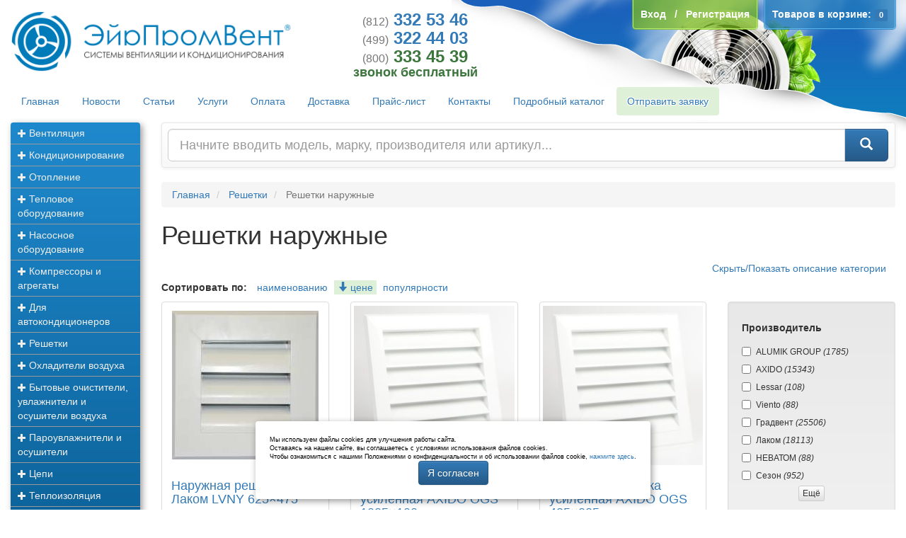

--- FILE ---
content_type: text/html; charset=UTF-8
request_url: https://www.airpromvent.ru/shop/Reshetki_naruzhnye.html?start=249
body_size: 15785
content:
<!doctype html>
<html lang="ru">
  <head>
    <meta charset="utf-8">
    <meta name="viewport" content="width=device-width, initial-scale=1.0">
    <meta name="yandex-verification" content="3d846cf7b9cbb6fb" />
        <meta name="description" content="Наружные вентиляционные решётки используются во всех зданиях и сооружениях любого назначения, расположенных в нижних слоях атмосферы Земли, не обделённых системами вентиляции.">    <link href="/images/icon.ico" rel="icon" type="image/x-icon" />
    <link href="/images/icon.ico" rel="shortcut icon" type="image/x-icon" />
    <title>Решетки наружные - Решетки - страница 250 - ЭйрПромВент</title>
    <link rel="stylesheet" href="/styles/bootstrap.min.css?_=20180725.0" />
    <link rel="stylesheet" href="/styles/theme.min.css?_=20180725.0" />
    <link rel="stylesheet" href="/styles/index.css?_=20201014.0" />
    <link rel="stylesheet" href="/styles/offer.css?_=00000000.0" />
    <link rel="stylesheet" href="/styles/cookies.css?_=1" />
    <!--[if lt IE 9]>
      <link rel="stylesheet" href="/styles/iefix.css" />
    <![endif]-->
    <link rel="apple-touch-icon" href="/images/icon.png" />
    <link rel="preload" href="/fonts/glyphicons-halflings-regular.woff2" as="font" type="font/woff2" crossorigin="anonymous" />
    
  </head>
  <body>
    <header class="container-fluid">
      <div class="row">
	<div class="col-lg-4 col-md-5 col-sm-7 col-xs-12 p">
	  <a href="/" onclick="Click(event, this);">
	    <img src="/images/logo.xs.png" class="img-responsive visible-xs-block" alt="ЭйрПромВент" />
	    <img src="/images/logo.png" class="img-responsive hidden-xs" alt="ЭйрПромВент" />
	  </a>
	</div>
	<div class="col-lg-3 col-md-3 col-sm-4 col-xs-12 text-center text-glow p anou">
	  <a class="h3 text-primary clearfix" href="tel:+78123325346"><strong><small>(812)</small>&nbsp;332&nbsp;53&nbsp;46</strong></a>
	  <a class="h3 text-primary clearfix" href="tel:+74993224403"><strong><small>(499)</small>&nbsp;322&nbsp;44&nbsp;03</strong></a>
	  <a class="h3 text-success clearfix" href="tel:+78003334539"><strong><small>(800)</small>&nbsp;333&nbsp;45&nbsp;39</strong></a>
	  <span class="h4 text-success clearfix"><strong>звонок бесплатный</strong></span>
	</div>
	<div class="float float-top">
	  	  <div id="profile" class="pull-left">
      <strong>
      <a href="/user/login.html" onclick="Click(event, this, true);">
	<span class="hidden-sm hidden-xs">Вход</span><span title="Вход" class="glyphicon glyphicon-log-in hidden-md hidden-lg" data-tooltip="tooltip" data-placement="bottom"></span>
      </a>&nbsp;&nbsp;/&nbsp;&nbsp;<a href="/user/register.html" onclick="Click(event, this, true);">
	<span class="hidden-sm hidden-xs">Регистрация</span><span title="Регистрация" class="glyphicon glyphicon-pencil hidden-md hidden-lg" data-tooltip="tooltip" data-placement="bottom"></span>
      </a>
    </strong>
  </div>	  <div id="cart" class="pull-left">
  <strong>
    <a href="/cart/" onclick="Click(event, this);" rel="nofollow">
      <span class="hidden-sm hidden-xs">Товаров в корзине:</span><span title="Корзина" class="glyphicon glyphicon-shopping-cart hidden-md hidden-lg" data-tooltip="tooltip" data-placement="bottom"></span> <span class="label label-primary" id="indicator_count">0</span>
    </a>
  </strong>
</div>	</div>
      </div>
      <div class="row">
	<div class="col-xs-12 p"><ul class="nav nav-pills text-glow">
 <li>
 <a href="/" onclick="Click(event, this);">Главная</a>
 </li>
 <li>
 <a href="/article/news/" onclick="Click(event, this);">Новости</a>
 </li>
 <li>
 <a href="/article/clauses/" onclick="Click(event, this);">Статьи</a>
 </li>
 <li>
 <a href="/article/services/" onclick="Click(event, this);">Услуги</a>
 </li>
 <li>
 <a href="/article/payments.html" onclick="Click(event, this);">Оплата</a>
 </li>
 <li>
 <a href="/article/shipping.html" onclick="Click(event, this);">Доставка</a>
 </li>
 <li>
 <a href="/article/price.html" onclick="Click(event, this);">Прайс-лист</a>
 </li>
 <li>
 <a href="/article/contacts.html" onclick="Click(event, this);">Контакты</a>
 </li>
 <li>
 <a href="/shop/" onclick="Click(event, this);">Подробный каталог</a>
 </li>
 <li>
 <a class="bg-success" href="/form/offer.html" onclick="Click(event, this, true);">Отправить заявку</a>
 </li>
 
 </ul></div>
      </div>
    </header>
    <div class="container-fluid">
      <div class="row">
	<aside class="hidden-xs col-sm-3 col-lg-2">
	  <div class="p">
 <ul class="nav nav-stacked nav-pills" id="categories">
 <li>
 <a href="/shop/Ventilyaciya.html" onclick="return false;" data-toggle="collapse" data-parent="#categories" data-target="#categories_68">
 <span class="small glyphicon glyphicon-plus"></span> Вентиляция </a>
 <ul class="nav nav-stacked nav-pills collapse" id="categories_68">
 <li>
 <a href="/shop/Ventilyatory.html" onclick="Click(event, this);">Вентиляторы</a>
 </li>
 <li>
 <a href="/shop/Filtry.html" onclick="Click(event, this);">Фильтры</a>
 </li>
 <li>
 <a href="/shop/Sistemy_ventilyacii.html" onclick="Click(event, this);">Системы вентиляции</a>
 </li>
 <li>
 <a href="/shop/Kanalnye_nagrevateli.html" onclick="Click(event, this);">Канальные нагреватели</a>
 </li>
 <li>
 <a href="/shop/Pribory_avtomatiki.html" onclick="Click(event, this);">Приборы автоматики</a>
 </li>
 <li>
 <a href="/shop/Schity_upravleniya.html" onclick="Click(event, this);">Щиты управления</a>
 </li>
 <li>
 <a href="/shop/Ventilyacionnye_ustanovki.html" onclick="Click(event, this);">Вентиляционные установки</a>
 </li>
 <li>
 <a href="/shop/Ventilyacionnye_ustanovki_so_vstroennym_teplovym_nasosom.html" onclick="Click(event, this);">Вентиляционные установки со встроенным тепловым насосом</a>
 </li>
 <li>
 <a href="/shop/Prinadlezhnosti_Lissant.html" onclick="Click(event, this);">Принадлежности &quot;Лиссант&quot;</a>
 </li>
 <li>
 <a href="/shop/Rekuperatory.html" onclick="Click(event, this);">Рекуператоры</a>
 </li>
 <li>
 <a href="/shop/Oborudovanie_SYSTEMAIR.html" onclick="Click(event, this);">Оборудование SYSTEMAIR</a>
 </li>
 <li>
 <a href="/shop/Ventilyacionnye_kanaly.html" onclick="Click(event, this);">Вентиляционные каналы</a>
 </li>
 <li>
 <a href="/shop/Ventilyaciya_krovli.html" onclick="Click(event, this);">Вентиляция кровли</a>
 </li>
 <li>
 <a href="/shop/Prinadlezhnosti_dlya_ventilyacionnyh_ustanovok.html" onclick="Click(event, this);">Принадлежности для вентиляционных установок</a>
 </li>
 <li>
 <a href="/shop/Provetrivateli.html" onclick="Click(event, this);">Проветриватели</a>
 </li>
 </ul>
 </li>
 <li>
 <a href="/shop/Kondicionirovanie.html" onclick="return false;" data-toggle="collapse" data-parent="#categories" data-target="#categories_54">
 <span class="small glyphicon glyphicon-plus"></span> Кондиционирование </a>
 <ul class="nav nav-stacked nav-pills collapse" id="categories_54">
 <li>
 <a href="/shop/Split_sistemy.html" onclick="Click(event, this);">Сплит-системы</a>
 </li>
 <li>
 <a href="/shop/Multisplit_sistemy.html" onclick="Click(event, this);">Мультисплит-системы</a>
 </li>
 <li>
 <a href="/shop/Vnutrennie_bloki_split_sistem.html" onclick="Click(event, this);">Внутренние блоки сплит-систем</a>
 </li>
 <li>
 <a href="/shop/Naruzhnye_bloki_split_sistem.html" onclick="Click(event, this);">Наружные блоки сплит-систем</a>
 </li>
 <li>
 <a href="/shop/Okonnye_kondicionery.html" onclick="Click(event, this);">Оконные кондиционеры</a>
 </li>
 <li>
 <a href="/shop/Kondicionery_bez_naruzhnogo_bloka.html" onclick="Click(event, this);">Кондиционеры без наружного блока</a>
 </li>
 <li>
 <a href="/shop/Mobilnye_kondicionery.html" onclick="Click(event, this);">Мобильные кондиционеры</a>
 </li>
 <li>
 <a href="/shop/Promyshlennye_split_sistemy.html" onclick="Click(event, this);">Промышленные сплит-системы</a>
 </li>
 <li>
 <a href="/shop/Vnutrennie_bloki_promyshlennyh_split_sistem.html" onclick="Click(event, this);">Внутренние блоки промышленных сплит-систем</a>
 </li>
 <li>
 <a href="/shop/Naruzhnye_bloki_promyshlennyh_split_sistem.html" onclick="Click(event, this);">Наружные блоки промышленных сплит-систем</a>
 </li>
 <li>
 <a href="/shop/Teploobmenniki_VRF.html" onclick="Click(event, this);">Теплообменники VRF</a>
 </li>
 <li>
 <a href="/shop/Promyshlennye_kondicionery_bez_naruzhnogo_bloka.html" onclick="Click(event, this);">Промышленные кондиционеры без наружного блока</a>
 </li>
 <li>
 <a href="/shop/Kryshnye_kondicionery.html" onclick="Click(event, this);">Крышные кондиционеры</a>
 </li>
 <li>
 <a href="/shop/Precizionnye_kondicionery.html" onclick="Click(event, this);">Прецизионные кондиционеры</a>
 </li>
 <li>
 <a href="/shop/kompressorno_kondensatornye_bloki.html" onclick="Click(event, this);">Компрессорно-конденсаторные блоки</a>
 </li>
 <li>
 <a href="/shop/Gidromodul_sistemy_chiller_fankoyl.html" onclick="Click(event, this);">Гидромодуль системы чиллер фанкойл</a>
 </li>
 <li>
 <a href="/shop/Gradirni.html" onclick="Click(event, this);">Градирни</a>
 </li>
 <li>
 <a href="/shop/Komplektuyuschie.html" onclick="Click(event, this);">Комплектующие</a>
 </li>
 </ul>
 </li>
 <li>
 <a href="/shop/Otoplenie.html" onclick="return false;" data-toggle="collapse" data-parent="#categories" data-target="#categories_70">
 <span class="small glyphicon glyphicon-plus"></span> Отопление </a>
 <ul class="nav nav-stacked nav-pills collapse" id="categories_70">
 <li>
 <a href="/shop/Nasosy_dlya_sistem_GVS.html" onclick="Click(event, this);">Насосы для систем ГВС</a>
 </li>
 <li>
 <a href="/shop/Teplovye_nasosy.html" onclick="Click(event, this);">Тепловые насосы</a>
 </li>
 <li>
 <a href="/shop/Promyshlennye_teploobmenniki.html" onclick="Click(event, this);">Промышленные теплообменники</a>
 </li>
 </ul>
 </li>
 <li>
 <a href="/shop/Teplovoe_oborudovanie.html" onclick="return false;" data-toggle="collapse" data-parent="#categories" data-target="#categories_81">
 <span class="small glyphicon glyphicon-plus"></span> Тепловое оборудование </a>
 <ul class="nav nav-stacked nav-pills collapse" id="categories_81">
 <li>
 <a href="/shop/Infrakrasnye_obogrevateli.html" onclick="Click(event, this);">Инфракрасные обогреватели</a>
 </li>
 <li>
 <a href="/shop/Konvektory.html" onclick="Click(event, this);">Конвекторы</a>
 </li>
 <li>
 <a href="/shop/Maslyanye_radiatory.html" onclick="Click(event, this);">Масляные радиаторы</a>
 </li>
 <li>
 <a href="/shop/Teplovye_zavesy.html" onclick="Click(event, this);">Тепловые завесы</a>
 </li>
 <li>
 <a href="/shop/Teplovye_pushki_i_teploventilyatory.html" onclick="Click(event, this);">Тепловые пушки и тепловентиляторы</a>
 </li>
 <li>
 <a href="/shop/Vozdushno_otopitelnye_agregaty.html" onclick="Click(event, this);">Воздушно-отопительные агрегаты</a>
 </li>
 <li>
 <a href="/shop/Destratifikatory.html" onclick="Click(event, this);">Дестратификаторы</a>
 </li>
 <li>
 <a href="/shop/Nagrevatelnye_maty.html" onclick="Click(event, this);">Нагревательные маты</a>
 </li>
 <li>
 <a href="/shop/Obogrevateli.html" onclick="Click(event, this);">Обогреватели</a>
 </li>
 <li>
 <a href="/shop/Prinadlezhnosti_dlya_teplovogo_oborudovaniya.html" onclick="Click(event, this);">Принадлежности для теплового оборудования</a>
 </li>
 <li>
 <a href="/shop/Stacionarnye_nagrevateli.html" onclick="Click(event, this);">Стационарные нагреватели</a>
 </li>
 </ul>
 </li>
 <li>
 <a href="/shop/Nasosnoe_oborudovanie.html" onclick="return false;" data-toggle="collapse" data-parent="#categories" data-target="#categories_543">
 <span class="small glyphicon glyphicon-plus"></span> Насосное оборудование </a>
 <ul class="nav nav-stacked nav-pills collapse" id="categories_543">
 <li>
 <a href="/shop/Nasosy_dlya_sistem_otopleniya_kondicionirovaniya_vodosnabzheniya.html" onclick="Click(event, this);">Насосы для систем отопления, кондиционирования, водоснабжения</a>
 </li>
 <li>
 <a href="/shop/Nasosy_i_ustanovki_dlya_sistem_vodosnabzheniya_i_povysheniya_davleniya.html" onclick="Click(event, this);">Насосы и установки для систем водоснабжения и повышения давления</a>
 </li>
 <li>
 <a href="/shop/Nasosy_i_ustanovki_dlya_sistem_drenazha_i_kanalizacii.html" onclick="Click(event, this);">Насосы и установки для систем дренажа и канализации</a>
 </li>
 <li>
 <a href="/shop/Odnostupenchatye_nasosy.html" onclick="Click(event, this);">Одноступенчатые насосы</a>
 </li>
 <li>
 <a href="/shop/Mnogostupenchatye_nasosy.html" onclick="Click(event, this);">Многоступенчатые насосы</a>
 </li>
 <li>
 <a href="/shop/Nasosy_dlya_sistem_vodosnabzheniya_i_povysheniya_davleniya.html" onclick="Click(event, this);">Насосы для систем водоснабжения и повышения давления</a>
 </li>
 <li>
 <a href="/shop/Komplektnye_ustanovki_dlya_sistem_vodosnabzheniya_i_povysheniya_davleniya.html" onclick="Click(event, this);">Комплектные установки для систем водоснабжения и повышения давления</a>
 </li>
 <li>
 <a href="/shop/Oborudovanie_dlya_sistem_pozharotusheniya.html" onclick="Click(event, this);">Оборудование для систем пожаротушения</a>
 </li>
 <li>
 <a href="/shop/Sistemy_dozirovaniya_i_dezinfekcii.html" onclick="Click(event, this);">Системы дозирования и дезинфекции</a>
 </li>
 <li>
 <a href="/shop/Avtomatika_dvigateli_dlya_nasosov.html" onclick="Click(event, this);">Автоматика, двигатели для насосов</a>
 </li>
 <li>
 <a href="/shop/Pogruzhnye_meshalki_aeraciya_i_smeshivanie.html" onclick="Click(event, this);">Погружные мешалки</a>
 </li>
 <li>
 <a href="/shop/Podemnye_stancii.html" onclick="Click(event, this);">Подъемные станции</a>
 </li>
 <li>
 <a href="/shop/Nasosy_himicheskie.html" onclick="Click(event, this);">Насосы химические</a>
 </li>
 <li>
 <a href="/shop/Soedineniya_i_flancy.html" onclick="Click(event, this);">Опции для насосов</a>
 </li>
 <li>
 <a href="/shop/Fitingi_dlya_nasosov.html" onclick="Click(event, this);">Фитинги для насосов</a>
 </li>
 <li>
 <a href="/shop/Rashodomery.html" onclick="Click(event, this);">Расходомеры</a>
 </li>
 <li>
 <a href="/shop/Valy_dlya_nasosov.html" onclick="Click(event, this);">Валы для насосов</a>
 </li>
 </ul>
 </li>
 <li>
 <a href="/shop/Kompressory_i_agregaty.html" onclick="return false;" data-toggle="collapse" data-parent="#categories" data-target="#categories_640">
 <span class="small glyphicon glyphicon-plus"></span> Компрессоры и агрегаты </a>
 <ul class="nav nav-stacked nav-pills collapse" id="categories_640">
 <li>
 <a href="/shop/BELIEF.html" onclick="Click(event, this);">BELIEF</a>
 </li>
 <li>
 <a href="/shop/Kompressory_Invotech.html" onclick="Click(event, this);">Invotech</a>
 </li>
 <li>
 <a href="/shop/category641.html" onclick="Click(event, this);">Danfoss</a>
 </li>
 <li>
 <a href="/shop/category642.html" onclick="Click(event, this);">Tecumseh</a>
 </li>
 <li>
 <a href="/shop/Kompressory_Copeland.html" onclick="Click(event, this);">Компрессоры Copeland</a>
 </li>
 <li>
 <a href="/shop/Kompressory_Cubigel.html" onclick="Click(event, this);">Компрессоры Cubigel</a>
 </li>
 <li>
 <a href="/shop/Kompressory_Maneurop.html" onclick="Click(event, this);">Компрессоры Maneurop</a>
 </li>
 <li>
 <a href="/shop/category646.html" onclick="Click(event, this);">Toshiba</a>
 </li>
 <li>
 <a href="/shop/Rotacionnye_kompressory_Lanhai.html" onclick="Click(event, this);">Ротационные компрессоры Lanhai</a>
 </li>
 <li>
 <a href="/shop/Hitachi_Highly.html" onclick="Click(event, this);">Hitachi Highly</a>
 </li>
 <li>
 <a href="/shop/category650.html" onclick="Click(event, this);">Bristol</a>
 </li>
 <li>
 <a href="/shop/Kompressory_EMBRACO_ASPERA.html" onclick="Click(event, this);">Компрессоры EMBRACO-ASPERA</a>
 </li>
 <li>
 <a href="/shop/category651.html" onclick="Click(event, this);">BITZER</a>
 </li>
 <li>
 <a href="/shop/Success.html" onclick="Click(event, this);">Success</a>
 </li>
 <li>
 <a href="/shop/Holodilnye_agregaty_AKM_KKB.html" onclick="Click(event, this);">Холодильные агрегаты АКМ (ККБ)</a>
 </li>
 <li>
 <a href="/shop/Kompressory_Frascold.html" onclick="Click(event, this);">Frascold</a>
 </li>
 <li>
 <a href="/shop/Kompressory_Dahaci.html" onclick="Click(event, this);">Компрессоры Dahaci</a>
 </li>
 <li>
 <a href="/shop/Kompressory_Gree.html" onclick="Click(event, this);">Компрессоры Gree</a>
 </li>
 <li>
 <a href="/shop/Kompressory_Lessar.html" onclick="Click(event, this);">Компрессоры Lessar</a>
 </li>
 <li>
 <a href="/shop/Kompressory_Mitsubishi_Electric.html" onclick="Click(event, this);">Компрессоры Mitsubishi Electric</a>
 </li>
 <li>
 <a href="/shop/Kompressory_Fujitsu.html" onclick="Click(event, this);">Компрессоры Fujitsu</a>
 </li>
 <li>
 <a href="/shop/Kompressory_Quattro_Clima.html" onclick="Click(event, this);">Компрессоры Quattro Clima</a>
 </li>
 <li>
 <a href="/shop/Kompressory_Tosot.html" onclick="Click(event, this);">Компрессоры Tosot</a>
 </li>
 <li>
 <a href="/shop/Kompressory_Wansheng.html" onclick="Click(event, this);">Компрессоры Wansheng</a>
 </li>
 <li>
 <a href="/shop/Kompressory_Fujitsu_General.html" onclick="Click(event, this);">Компрессоры Fujitsu General</a>
 </li>
 <li>
 <a href="/shop/Kompressory_Daikin.html" onclick="Click(event, this);">Компрессоры Daikin</a>
 </li>
 <li>
 <a href="/shop/Kompressory_BOCK.html" onclick="Click(event, this);">Компрессоры BOCK</a>
 </li>
 <li>
 <a href="/shop/Kompressory_Siam.html" onclick="Click(event, this);">Компрессоры Siam</a>
 </li>
 <li>
 <a href="/shop/Kompressory_Panasonic.html" onclick="Click(event, this);">Компрессоры Panasonic</a>
 </li>
 <li>
 <a href="/shop/Kompressory_GMCC.html" onclick="Click(event, this);">Компрессоры GMCC</a>
 </li>
 <li>
 <a href="/shop/Kompressory_RefComp.html" onclick="Click(event, this);">Компрессоры RefComp</a>
 </li>
 <li>
 <a href="/shop/Kompressory_ACC.html" onclick="Click(event, this);">Компрессоры ACC</a>
 </li>
 <li>
 <a href="/shop/Kompressory_Jiaxipera.html" onclick="Click(event, this);">Компрессоры Jiaxipera</a>
 </li>
 <li>
 <a href="/shop/Porshnevye_polugermetichnye_kompressory_DMZL.html" onclick="Click(event, this);">Поршневые полугерметичные компрессоры DMZL</a>
 </li>
 <li>
 <a href="/shop/Holodilnye_agregaty_APK.html" onclick="Click(event, this);">Холодильные агрегаты АПК</a>
 </li>
 </ul>
 </li>
 <li>
 <a href="/shop/Dlya_avtokondicionerov.html" onclick="return false;" data-toggle="collapse" data-parent="#categories" data-target="#categories_637">
 <span class="small glyphicon glyphicon-plus"></span> Для автокондиционеров </a>
 <ul class="nav nav-stacked nav-pills collapse" id="categories_637">
 <li>
 <a href="/shop/category638.html" onclick="Click(event, this);">BeCool</a>
 </li>
 <li>
 <a href="/shop/Komponenty_holodilnyh_sistem.html" onclick="Click(event, this);">Компоненты холодильных систем</a>
 </li>
 <li>
 <a href="/shop/Teploobmennoe_oborudovanie.html" onclick="Click(event, this);">Теплообменное оборудование</a>
 </li>
 <li>
 <a href="/shop/Zapchasti_dlya_avtokondicionerov.html" onclick="Click(event, this);">Запчасти для автокондиционеров</a>
 </li>
 <li>
 <a href="/shop/Instrument_i_servisnoe_oborudovanie.html" onclick="Click(event, this);">Инструмент и сервисное оборудование</a>
 </li>
 <li>
 <a href="/shop/Rashodnye_materialy.html" onclick="Click(event, this);">Расходные материалы</a>
 </li>
 <li>
 <a href="/shop/Agregaty_i_mnogokompressornye_stancii.html" onclick="Click(event, this);">Агрегаты и многокомпрессорные станции</a>
 </li>
 <li>
 <a href="/shop/Avtomatika_Danfoss.html" onclick="Click(event, this);">Автоматика Danfoss</a>
 </li>
 </ul>
 </li>
 <li>
 <a href="/shop/Reshetki.html" onclick="return false;" data-toggle="collapse" data-parent="#categories" data-target="#categories_207">
 <span class="small glyphicon glyphicon-plus"></span> Решетки </a>
 <ul class="nav nav-stacked nav-pills collapse" id="categories_207">
 <li>
 <a href="/shop/Reshetki_ventilyacionnye.html" onclick="Click(event, this);">Решетки вентиляционные</a>
 </li>
 <li>
 <a href="/shop/Reshetki_naruzhnye.html" onclick="Click(event, this);">Решетки наружные</a>
 </li>
 <li>
 <a href="/shop/Reshetki_ventilyacionnye_polukruglye.html" onclick="Click(event, this);">Решетки вентиляционные полукруглые</a>
 </li>
 <li>
 <a href="/shop/Reshetki_peretochnye.html" onclick="Click(event, this);">Решетки переточные</a>
 </li>
 <li>
 <a href="/shop/Reshetki_naruzhnye_Lissant.html" onclick="Click(event, this);">Решетки наружные &quot;Лиссант&quot;</a>
 </li>
 <li>
 <a href="/shop/Inercionnye_zhalyuzi.html" onclick="Click(event, this);">Инерционные жалюзи</a>
 </li>
 <li>
 <a href="/shop/Reshetki_potolochnye.html" onclick="Click(event, this);">Решетки потолочные</a>
 </li>
 <li>
 <a href="/shop/Reshetki_odnoryadnye.html" onclick="Click(event, this);">Решетки однорядные</a>
 </li>
 <li>
 <a href="/shop/Reshetki_dvuhryadnye.html" onclick="Click(event, this);">Решетки двухрядные</a>
 </li>
 </ul>
 </li>
 <li>
 <a href="/shop/Ohladiteli_vozduha.html" onclick="return false;" data-toggle="collapse" data-parent="#categories" data-target="#categories_321">
 <span class="small glyphicon glyphicon-plus"></span> Охладители воздуха </a>
 <ul class="nav nav-stacked nav-pills collapse" id="categories_321">
 <li>
 <a href="/shop/Tower_Coolers.html" onclick="Click(event, this);">Tower Coolers</a>
 </li>
 <li>
 <a href="/shop/Desert_Coolers.html" onclick="Click(event, this);">Desert Coolers</a>
 </li>
 <li>
 <a href="/shop/Room_Coolers.html" onclick="Click(event, this);">Room Coolers</a>
 </li>
 <li>
 <a href="/shop/Personal_Coolers.html" onclick="Click(event, this);">Personal Coolers</a>
 </li>
 <li>
 <a href="/shop/Storm_Coolers.html" onclick="Click(event, this);">Storm Coolers</a>
 </li>
 <li>
 <a href="/shop/Commercial_Air_Coolers.html" onclick="Click(event, this);">Commercial Air Coolers</a>
 </li>
 <li>
 <a href="/shop/Promyshlennye_ohladiteli_vozduha.html" onclick="Click(event, this);">Промышленные охладители воздуха</a>
 </li>
 </ul>
 </li>
 <li>
 <a href="/shop/Bytovye_ochistiteli_uvlazhniteli_i_osushiteli_vozduha.html" onclick="return false;" data-toggle="collapse" data-parent="#categories" data-target="#categories_781">
 <span class="small glyphicon glyphicon-plus"></span> Бытовые очистители, увлажнители и осушители воздуха </a>
 <ul class="nav nav-stacked nav-pills collapse" id="categories_781">
 <li>
 <a href="/shop/Bytovye_osushiteli_vozduha.html" onclick="Click(event, this);">Бытовые осушители воздуха</a>
 </li>
 <li>
 <a href="/shop/Bytovye_uvlazhniteli_vozduha.html" onclick="Click(event, this);">Бытовые увлажнители воздуха</a>
 </li>
 <li>
 <a href="/shop/Ionizatory.html" onclick="Click(event, this);">Ионизаторы</a>
 </li>
 <li>
 <a href="/shop/Klimaticheskie_kompleksy.html" onclick="Click(event, this);">Климатические комплексы</a>
 </li>
 <li>
 <a href="/shop/Ochistiteli_vozduha.html" onclick="Click(event, this);">Очистители воздуха</a>
 </li>
 <li>
 <a href="/shop/Recirkulyatory.html" onclick="Click(event, this);">Рециркуляторы</a>
 </li>
 </ul>
 </li>
 <li>
 <a href="/shop/Parouvlazhniteli_i_osushiteli.html" onclick="return false;" data-toggle="collapse" data-parent="#categories" data-target="#categories_439">
 <span class="small glyphicon glyphicon-plus"></span> Пароувлажнители и осушители </a>
 <ul class="nav nav-stacked nav-pills collapse" id="categories_439">
 <li>
 <a href="/shop/Uvlazhniteli_vozduha.html" onclick="Click(event, this);">Увлажнители воздуха</a>
 </li>
 <li>
 <a href="/shop/Osushiteli_vozduha.html" onclick="Click(event, this);">Осушители воздуха</a>
 </li>
 <li>
 <a href="/shop/Klimaticheskie_ustanovki.html" onclick="Click(event, this);">Климатические установки</a>
 </li>
 <li>
 <a href="/shop/Aksessuary_k_uvlazhnitelyam_i_osushitelyam.html" onclick="Click(event, this);">Аксессуары к увлажнителям и осушителям</a>
 </li>
 </ul>
 </li>
 <li>
 <a href="/shop/Cepi.html" onclick="return false;" data-toggle="collapse" data-parent="#categories" data-target="#categories_746">
 <span class="small glyphicon glyphicon-plus"></span> Цепи </a>
 <ul class="nav nav-stacked nav-pills collapse" id="categories_746">
 <li>
 <a href="/shop/Privodnye_rolikovye_cepi.html" onclick="Click(event, this);">Приводные роликовые цепи</a>
 </li>
 <li>
 <a href="/shop/Tyagovye_cepi.html" onclick="Click(event, this);">Тяговые цепи</a>
 </li>
 <li>
 <a href="/shop/Variatornye_cepi.html" onclick="Click(event, this);">Вариаторные цепи</a>
 </li>
 </ul>
 </li>
 <li>
 <a href="/shop/Teploizolyaciya.html" onclick="return false;" data-toggle="collapse" data-parent="#categories" data-target="#categories_51">
 <span class="small glyphicon glyphicon-plus"></span> Теплоизоляция </a>
 <ul class="nav nav-stacked nav-pills collapse" id="categories_51">
 <li>
 <a href="/shop/category23.html" onclick="Click(event, this);">K-Flex</a>
 </li>
 <li>
 <a href="/shop/category24.html" onclick="Click(event, this);">Rockwool</a>
 </li>
 <li>
 <a href="/shop/category495.html" onclick="Click(event, this);">Тизол</a>
 </li>
 <li>
 <a href="/shop/Penofol.html" onclick="Click(event, this);">Пенофол</a>
 </li>
 <li>
 <a href="/shop/Tilit.html" onclick="Click(event, this);">Тилит</a>
 </li>
 <li>
 <a href="/shop/Armofol.html" onclick="Click(event, this);">Армофол</a>
 </li>
 <li>
 <a href="/shop/Tinafleks.html" onclick="Click(event, this);">Тинафлекс</a>
 </li>
 </ul>
 </li>
 <li>
 <a href="/shop/Krepezh.html" onclick="return false;" data-toggle="collapse" data-parent="#categories" data-target="#categories_427">
 <span class="small glyphicon glyphicon-plus"></span> Крепеж </a>
 <ul class="nav nav-stacked nav-pills collapse" id="categories_427">
 <li>
 <a href="/shop/Samorezy.html" onclick="Click(event, this);">Саморезы</a>
 </li>
 <li>
 <a href="/shop/Gvozdi_dyubel_gvozdi.html" onclick="Click(event, this);">Гвозди, дюбель-гвозди</a>
 </li>
 <li>
 <a href="/shop/Ankernaya_tehnika.html" onclick="Click(event, this);">Анкерная техника</a>
 </li>
 <li>
 <a href="/shop/Gayki.html" onclick="Click(event, this);">Гайки</a>
 </li>
 <li>
 <a href="/shop/Shayby.html" onclick="Click(event, this);">Шайбы</a>
 </li>
 <li>
 <a href="/shop/Shpilki.html" onclick="Click(event, this);">Шпильки</a>
 </li>
 <li>
 <a href="/shop/Zaklepki.html" onclick="Click(event, this);">Заклепки</a>
 </li>
 <li>
 <a href="/shop/Dyubeli.html" onclick="Click(event, this);">Дюбели</a>
 </li>
 <li>
 <a href="/shop/Bolty.html" onclick="Click(event, this);">Болты</a>
 </li>
 <li>
 <a href="/shop/Montazhnye_izdeliya_dlya_ventilyacii.html" onclick="Click(event, this);">Монтажные изделия для вентиляции</a>
 </li>
 </ul>
 </li>
 <li>
 <a href="/shop/Podborki_oborudovaniya.html" onclick="return false;" data-toggle="collapse" data-parent="#categories" data-target="#categories_1">
 <span class="small glyphicon glyphicon-plus"></span> Подборки оборудования </a>
 <ul class="nav nav-stacked nav-pills collapse" id="categories_1">
 <li>
 <a href="/shop/Ventilyaciya_promyshlennaya.html" onclick="Click(event, this);">Вентиляция промышленная</a>
 </li>
 <li>
 <a href="/shop/Kondicionirovanie_kottedzha.html" onclick="Click(event, this);">Кондиционирование коттеджа</a>
 </li>
 <li>
 <a href="/shop/Kondicionirovanie_bara_restorana_ili_kafe.html" onclick="Click(event, this);">Кондиционирование бара, ресторана или кафе</a>
 </li>
 <li>
 <a href="/shop/Tochnoe_kondicionirovanie.html" onclick="Click(event, this);">Точное кондиционирование</a>
 </li>
 <li>
 <a href="/shop/Kondicionirovanie_v_proizvodstvennyh_pomescheniyah.html" onclick="Click(event, this);">Кондиционирование в производственных помещениях</a>
 </li>
 <li>
 <a href="/shop/Kvartirnoe_otoplenie.html" onclick="Click(event, this);">Квартирное отопление</a>
 </li>
 <li>
 <a href="/shop/Otoplenie_ofisa.html" onclick="Click(event, this);">Отопление офиса</a>
 </li>
 <li>
 <a href="/shop/Otoplenie_kottedzha.html" onclick="Click(event, this);">Отопление коттеджа</a>
 </li>
 <li>
 <a href="/shop/Otoplenie_v_restoranah_i_kafe.html" onclick="Click(event, this);">Отопление в ресторанах и кафе</a>
 </li>
 <li>
 <a href="/shop/Otoplenie_dlya_promyshlennyh_i_obschestvennyh_pomescheniy.html" onclick="Click(event, this);">Отопление для промышленных и общественных помещений</a>
 </li>
 <li>
 <a href="/shop/Otoplenie_v_usloviyah_tochnogo_klimata.html" onclick="Click(event, this);">Отопление в условиях точного климата</a>
 </li>
 <li>
 <a href="/shop/Vodosnabzhenie.html" onclick="Click(event, this);">Водоснабжение</a>
 </li>
 <li>
 <a href="/shop/EKO.html" onclick="Click(event, this);">ЭКО</a>
 </li>
 <li>
 <a href="/shop/EKO_dlya_kvartiry.html" onclick="Click(event, this);">ЭКО для квартиры</a>
 </li>
 <li>
 <a href="/shop/Dlya_promyshlennyh_pomescheniy.html" onclick="Click(event, this);">Для промышленных помещений</a>
 </li>
 <li>
 <a href="/shop/Kondicionirovanie_kvartiry.html" onclick="Click(event, this);">Кондиционирование квартиры</a>
 </li>
 <li>
 <a href="/shop/Kondicionirovanie_ofisa.html" onclick="Click(event, this);">Кондиционирование офиса</a>
 </li>
 <li>
 <a href="/shop/Ventilyaciya_promyshlennyh_pomescheniy.html" onclick="Click(event, this);">Вентиляция промышленных помещений</a>
 </li>
 <li>
 <a href="/shop/Kondicionirovanie_v_usloviyah_tochnogo_klimata.html" onclick="Click(event, this);">Кондиционирование в условиях точного климата</a>
 </li>
 </ul>
 </li>
 <li>
 <a href="/shop/Pritochno_vytyazhnye_ustanovki.html" onclick="Click(event, this);">
 Приточно-вытяжные установки </a>
 </li>
 <li>
 <a href="/shop/Chillery.html" onclick="Click(event, this);">
 Чиллеры </a>
 </li>
 <li>
 <a href="/shop/Fankoyly.html" onclick="Click(event, this);">
 Фанкойлы </a>
 </li>
 <li>
 <a href="/shop/Hladagenty.html" onclick="Click(event, this);">
 Хладагенты </a>
 </li>
 <li>
 <a href="/shop/Holodilnye_mashiny.html" onclick="Click(event, this);">
 Холодильные машины </a>
 </li>
 <li>
 <a href="/shop/Sushilnye_kamery.html" onclick="Click(event, this);">
 Сушильные камеры </a>
 </li>
 <li>
 <a href="/shop/Teplovye_punkty_BITP.html" onclick="Click(event, this);">
 Тепловые пункты БИТП </a>
 </li>
 <li>
 <a href="/shop/Mednye_truby_i_fitingi.html" onclick="return false;" data-toggle="collapse" data-parent="#categories" data-target="#categories_834">
 <span class="small glyphicon glyphicon-plus"></span> Медные трубы и фитинги </a>
 <ul class="nav nav-stacked nav-pills collapse" id="categories_834">
 <li>
 <a href="/shop/Truby_mednye.html" onclick="Click(event, this);">Трубы медные</a>
 </li>
 <li>
 <a href="/shop/Fitingi.html" onclick="Click(event, this);">Фитинги</a>
 </li>
 </ul>
 </li>
 </ul>
</div>
	  <div class="p">
	    <a class="btn btn-info btn-block" href="/form/zvonok.html" onclick="Click(event, this, true);">Обратный звонок</a>
	    <a class="btn btn-success btn-block" href="/form/director.html" onclick="Click(event, this, true);">Письмо директору</a>
	  </div>
	  <div class="well p">
      <form class="form-horizontal p" method="POST" action="/" onsubmit="Login(this, false); return false">
      <div class="form-group form-group-sm">
	<label for="Qlogin" class="sr-only control-label">Логин</label>
	<div class="col-xs-12">
	  <input type="text" name="user[login]" class="form-control" id="Qlogin" placeholder="Логин">
	</div>
      </div>
      <div class="form-group form-group-sm">
	<label for="Qpassword" class="sr-only control-label">Пароль</label>
	<div class="col-xs-12">
	  <input type="password" name="user[password]" class="form-control" id="Qpassword" placeholder="Пароль">
	</div>
      </div>
      <button type="submit" class="btn btn-primary btn-block btn-sm">Войти</button>
      <input type="hidden" name="component" value="user" />
      <input type="hidden" name="task" value="login" />
    </form>
    <p class="clerfix small text-center">
      <a href="/user/restore.html" onclick="Click(event, this, true);">Забыли пароль?</a> &nbsp; <a href="/user/register.html" onclick="Click(event, this, true);">Регистрация</a>
    </p>
      </div>


	  <div class="p">
	    <a href="//clck.yandex.ru/redir/dtype=stred/pid=47/cid=2508/*//market.yandex.ru/shop/106396/reviews" rel="nofollow">
	      <img src="//clck.yandex.ru/redir/dtype=stred/pid=47/cid=2507/*//grade.market.yandex.ru/?id=106396&amp;action=image&amp;size=3" class="center-block img-responsive" alt="Читайте отзывы покупателей и оценивайте качество магазина на Яндекс.Маркете" />
	    </a>
	  </div>
          <div class="p">
 <a class="btn btn-info btn-block" href="/article/referense.html" onclick="Click(event, this);">Портфолио</a>
 <a class="btn btn-info btn-block" href="/article/certificate.html" onclick="Click(event, this);">Сертификаты</a>
 </div>	  <div class="panel panel-success">
	    <div class="panel-body text-center">Ошибка в тексте?<br />Выделите её мышкой и нажмите: <span class="text-nowrap"><span class="btn btn-default btn-xs">Ctrl</span>&nbsp;+&nbsp;<span class="btn btn-default btn-xs">Enter</span></span></div>
	  </div>
	</aside>
	<div class="col-xs-12 col-sm-9 col-lg-10"><div class="navbar navbar-default">
  <form action="/" method="GET" onsubmit="SubmitGET(this, false); return false;" id="search_form">
    <div class="input-group input-group-lg dropdown" id="search_dropdown" onkeydown="Arrows(event, this);">
      <input id="search" type="search" onkeyup="Search(event);" onfocus="Search(event);if(window.yaCounter!==undefined)window.yaCounter.reachGoal('FSEARCH',{});" name="keyword" value="" class="form-control" required="required" autocomplete="off" placeholder="Начните вводить модель, марку, производителя или артикул..." maxlength="120" />
      <ul class="dropdown-menu dropdown-menu-left">
      </ul>
      <span class="input-group-btn"><button class="btn btn-primary" type="submit">&nbsp;<span class="glyphicon glyphicon-search"></span>&nbsp;</button></span>
    </div>
    <input type="hidden" name="component" value="shop" />
    <input type="hidden" name="view" value="search" />
  </form>
</div></div>
	<div class="col-xs-12 col-sm-9 col-lg-10" id="body"><ol class="breadcrumb" itemscope itemtype="https://schema.org/BreadcrumbList">
    <li><a href="/" onclick="Click(event, this);">Главная</a></li>
        <li itemprop="itemListElement" itemscope itemtype="https://schema.org/ListItem">
      <a itemprop="item" href="/shop/Reshetki.html" onclick="Click(event, this);"><span itemprop="name">Решетки</span></a>
      <meta itemprop="position" content="1" />
    </li>
    <li class="active" itemprop="itemListElement" itemscope itemtype="https://schema.org/ListItem">
    <span itemprop="name">Решетки наружные</span>
    <meta itemprop="position" content="2" />
  </li>
</ol>
<h1>Решетки наружные</h1>
  <div class="text-right">
    <button type="button" class="btn btn-link" data-toggle="collapse" data-target="#category_description">Скрыть/Показать описание категории</button>
  </div>
  <div class="collapse p text-justify" id="category_description">
    <p>Наружные вентиляционные решётки используются во всех зданиях и сооружениях любого назначения, расположенных в нижних слоях атмосферы Земли, не обделённых системами вентиляции. Их призвание – защита вентиляционных сетей от попадания атмосферных осадков, осенней листвы, насекомых и мелких животных. По этой причине наружные вентиляционные решётки изготавливаются из материалов, устойчивых к воздействию атмосферы и УФ лучей.</p><p>Будучи монтируемыми на фасады зданий, наружные решётки могут как подчеркнуть и дополнить красоту архитектурной композиции, так и свести на нет все старания дизайнеров. Именно поэтому существует возможность выбора размера решёток и их цветового исполнения (по палитре RAL, способ окраски – порошковая полиэфирная/эпоксиполиэфирная).</p><p>Наружные вентиляционные решётки существуют двух видов: жалюзийные и инерционные (гравитационные).</p><p>Жалюзийные наружные решётки представляют собой раму из алюминиевого профиля и прикреплённые к ним ламели (зачастую под углом 35 градусов). Возможна комплектация с защитной сеткой. Работают как на приток, так и на удаление воздуха.</p><p>Инерционные (гравитационные) наружные решётки устанавливаются только в вытяжных вентиляционных сетях, так как особенности их конструкции не позволяют работать на приток. На раме таких решёток установлены подвижные пластины, которые, в случае отключения вентилятора, закрываются под действием силы тяжести.</p><p>В монтаже просты и надёжны – винтовое соединение знает своё дело.</p>  </div>
  <div class="row">
    <div class="col-xs-12">
      <!--noindex-->
  <ul class="list-inline">
    <li><strong>Сортировать по:</strong></li>
          <li>
	<a href="/shop/Reshetki_naruzhnye.html?start=249&amp;sort%5Btype%5D=default&amp;sort%5Border%5D=ASC" onclick="Click(event, this);" rel="nofollow">
	  	  наименованию	</a>
      </li>
          <li class="bg-success">
	<a href="/shop/Reshetki_naruzhnye.html?start=249&amp;sort%5Btype%5D=price&amp;sort%5Border%5D=DESC" onclick="Click(event, this);" rel="nofollow">
	  	    <span class="glyphicon glyphicon-arrow-down"></span>
	  	  цене	</a>
      </li>
          <li>
	<a href="/shop/Reshetki_naruzhnye.html?start=249&amp;sort%5Btype%5D=hits&amp;sort%5Border%5D=DESC" onclick="Click(event, this);" rel="nofollow">
	  	  популярности	</a>
      </li>
      </ul>
<!--/noindex-->    </div>
  </div>
  <div class="row">
    <div class="col-lg-9 col-sm-8 col-xs-12">
      <div class="row">
                <div class="col-sm-12 col-md-6 col-lg-4">
                <div class="thumbnail">
                    <div class="img-container">
                        <a href="/shop/Reshetki_naruzhnye/Naruzhnaya_reshetka_Lakom_LVNY_625x475.html" onclick="Click(event, this);">
                          <img class="img-responsive" src="/images/commonimage/small/431-1480177622156.jpg" alt="Наружная решетка Лаком LVNY 625×475" />
                          </a>
          </div>
          <div class="caption">
            <h4>
              <a href="/shop/Reshetki_naruzhnye/Naruzhnaya_reshetka_Lakom_LVNY_625x475.html" onclick="Click(event, this);">Наружная решетка Лаком LVNY 625×475</a>
            </h4>
            <p class="">
                                      Размер: ширина (мм): <strong>625</strong><br />
                                      Размер: высота (мм): <strong>475</strong><br />
                          </p>
            <div class="row row-flex">
                              <div class="col-xs-6 col-md-6 text-left">
                  <div class="inner">
                                          <s class="text-danger clearfix">3&nbsp;652</s>
                                        <strong class="text-success">
                      2&nbsp;849 <span class="glyphicon glyphicon-ruble"></span>                    </strong>
                  </div>
                </div>
                <div class="col-xs-6 col-md-6 text-right">
                                    <div class="inner">
                    <a href="/shop/Reshetki_naruzhnye/Naruzhnaya_reshetka_Lakom_LVNY_625x475.html" onclick="Click(event, this);" class="btn btn-default btn-xs">Подробнее</a>
                  </div>
                                  </div>
                          </div>
          </div>
        </div>
      </div>
                <div class="col-sm-12 col-md-6 col-lg-4">
                <div class="thumbnail">
                    <div class="img-container">
                        <a href="/shop/Reshetki_naruzhnye/Naruzhnaya_reshetka_usilennaya_AXIDO_OGS_1025x100.html" onclick="Click(event, this);">
                          <img class="img-responsive" src="/images/commonimage/small/3653-1536782135898.jpg" alt="Наружная решетка усиленная AXIDO OGS 1025×100" />
                          </a>
          </div>
          <div class="caption">
            <h4>
              <a href="/shop/Reshetki_naruzhnye/Naruzhnaya_reshetka_usilennaya_AXIDO_OGS_1025x100.html" onclick="Click(event, this);">Наружная решетка усиленная AXIDO OGS 1025×100</a>
            </h4>
            <p class="">
                                      Размер: высота (мм): <strong>100</strong><br />
                                      Размер: ширина (мм): <strong>1025</strong><br />
                          </p>
            <div class="row row-flex">
                              <div class="col-xs-6 col-md-6 text-left">
                  <div class="">
                                        <strong class="text-success">
                      2&nbsp;850 <span class="glyphicon glyphicon-ruble"></span>                    </strong>
                  </div>
                </div>
                <div class="col-xs-6 col-md-6 text-right">
                                      <form action="/" method="POST" onsubmit="CartAdd(this); return false;" class="">
                                            <button type="submit" class="btn btn-primary btn-xs" onmousedown="try{rrApi.addToBasket(352341)}catch(e){};window.dataLayer.push({&quot;ecommerce&quot;:{&quot;currencyCode&quot;:&quot;RUB&quot;,&quot;add&quot;:{&quot;products&quot;:[{&quot;id&quot;:352341,&quot;name&quot;:&quot;\u041d\u0430\u0440\u0443\u0436\u043d\u0430\u044f \u0440\u0435\u0448\u0435\u0442\u043a\u0430 \u0443\u0441\u0438\u043b\u0435\u043d\u043d\u0430\u044f AXIDO OGS 1025\u00d7100&quot;,&quot;price&quot;:2849.6300000000001,&quot;quantity&quot;:1}]}}});">В корзину</button>
                      <input type="hidden" name="component" value="cart" />
                      <input type="hidden" name="task" value="add" />
                                  <input type="hidden" name="quantity" value="1" />
                      <input type="hidden" name="cargo_id" value="352341" />
                    </form>
                                  </div>
                          </div>
          </div>
        </div>
      </div>
      <div class="clearfix hidden-lg"></div>
                <div class="col-sm-12 col-md-6 col-lg-4">
                <div class="thumbnail">
                    <div class="img-container">
                        <a href="/shop/Reshetki_naruzhnye/Naruzhnaya_reshetka_usilennaya_AXIDO_OGS_425x225.html" onclick="Click(event, this);">
                          <img class="img-responsive" src="/images/commonimage/small/3653-1536782135898.jpg" alt="Наружная решетка усиленная AXIDO OGS 425×225" />
                          </a>
          </div>
          <div class="caption">
            <h4>
              <a href="/shop/Reshetki_naruzhnye/Naruzhnaya_reshetka_usilennaya_AXIDO_OGS_425x225.html" onclick="Click(event, this);">Наружная решетка усиленная AXIDO OGS 425×225</a>
            </h4>
            <p class="">
                                      Размер: высота (мм): <strong>225</strong><br />
                                      Размер: ширина (мм): <strong>425</strong><br />
                          </p>
            <div class="row row-flex">
                              <div class="col-xs-6 col-md-6 text-left">
                  <div class="">
                                        <strong class="text-success">
                      2&nbsp;850 <span class="glyphicon glyphicon-ruble"></span>                    </strong>
                  </div>
                </div>
                <div class="col-xs-6 col-md-6 text-right">
                                      <form action="/" method="POST" onsubmit="CartAdd(this); return false;" class="">
                                            <button type="submit" class="btn btn-primary btn-xs" onmousedown="try{rrApi.addToBasket(350498)}catch(e){};window.dataLayer.push({&quot;ecommerce&quot;:{&quot;currencyCode&quot;:&quot;RUB&quot;,&quot;add&quot;:{&quot;products&quot;:[{&quot;id&quot;:350498,&quot;name&quot;:&quot;\u041d\u0430\u0440\u0443\u0436\u043d\u0430\u044f \u0440\u0435\u0448\u0435\u0442\u043a\u0430 \u0443\u0441\u0438\u043b\u0435\u043d\u043d\u0430\u044f AXIDO OGS 425\u00d7225&quot;,&quot;price&quot;:2849.6300000000001,&quot;quantity&quot;:1}]}}});">В корзину</button>
                      <input type="hidden" name="component" value="cart" />
                      <input type="hidden" name="task" value="add" />
                                  <input type="hidden" name="quantity" value="1" />
                      <input type="hidden" name="cargo_id" value="350498" />
                    </form>
                                  </div>
                          </div>
          </div>
        </div>
      </div>
      <div class="clearfix visible-lg"></div>
                <div class="col-sm-12 col-md-6 col-lg-4">
                <div class="thumbnail">
                    <div class="img-container">
                        <a href="/shop/Reshetki_naruzhnye/Naruzhnaya_reshetka_Lakom_LVNN_650x525.html" onclick="Click(event, this);">
                          <img class="img-responsive" src="/images/commonimage/small/430-1480084455377.jpg" alt="Наружная решетка Лаком LVNN 650×525" />
                          </a>
          </div>
          <div class="caption">
            <h4>
              <a href="/shop/Reshetki_naruzhnye/Naruzhnaya_reshetka_Lakom_LVNN_650x525.html" onclick="Click(event, this);">Наружная решетка Лаком LVNN 650×525</a>
            </h4>
            <p class="">
                                      Размер: ширина (мм): <strong>650</strong><br />
                                      Размер: высота (мм): <strong>525</strong><br />
                          </p>
            <div class="row row-flex">
                              <div class="col-xs-6 col-md-6 text-left">
                  <div class="inner">
                                          <s class="text-danger clearfix">3&nbsp;654</s>
                                        <strong class="text-success">
                      2&nbsp;850 <span class="glyphicon glyphicon-ruble"></span>                    </strong>
                  </div>
                </div>
                <div class="col-xs-6 col-md-6 text-right">
                                    <div class="inner">
                    <a href="/shop/Reshetki_naruzhnye/Naruzhnaya_reshetka_Lakom_LVNN_650x525.html" onclick="Click(event, this);" class="btn btn-default btn-xs">Подробнее</a>
                  </div>
                                  </div>
                          </div>
          </div>
        </div>
      </div>
      <div class="clearfix hidden-lg"></div>
                <div class="col-sm-12 col-md-6 col-lg-4">
                <div class="thumbnail">
                    <div class="img-container">
                        <a href="/shop/Reshetki_naruzhnye/Naruzhnaya_reshetka_Lakom_LVNN_450x700.html" onclick="Click(event, this);">
                          <img class="img-responsive" src="/images/commonimage/small/430-1480084455377.jpg" alt="Наружная решетка Лаком LVNN 450×700" />
                          </a>
          </div>
          <div class="caption">
            <h4>
              <a href="/shop/Reshetki_naruzhnye/Naruzhnaya_reshetka_Lakom_LVNN_450x700.html" onclick="Click(event, this);">Наружная решетка Лаком LVNN 450×700</a>
            </h4>
            <p class="">
                                      Размер: ширина (мм): <strong>450</strong><br />
                                      Размер: высота (мм): <strong>700</strong><br />
                          </p>
            <div class="row row-flex">
                              <div class="col-xs-6 col-md-6 text-left">
                  <div class="inner">
                                          <s class="text-danger clearfix">3&nbsp;654</s>
                                        <strong class="text-success">
                      2&nbsp;850 <span class="glyphicon glyphicon-ruble"></span>                    </strong>
                  </div>
                </div>
                <div class="col-xs-6 col-md-6 text-right">
                                    <div class="inner">
                    <a href="/shop/Reshetki_naruzhnye/Naruzhnaya_reshetka_Lakom_LVNN_450x700.html" onclick="Click(event, this);" class="btn btn-default btn-xs">Подробнее</a>
                  </div>
                                  </div>
                          </div>
          </div>
        </div>
      </div>
                <div class="col-sm-12 col-md-6 col-lg-4">
                <div class="thumbnail">
                    <div class="img-container">
                        <a href="/shop/Reshetki_naruzhnye/Naruzhnaya_reshetka_Lakom_LVN_650x525.html" onclick="Click(event, this);">
                          <img class="img-responsive" src="/images/commonimage/small/430-1480084455377.jpg" alt="Наружная решетка Лаком LVN 650×525" />
                          </a>
          </div>
          <div class="caption">
            <h4>
              <a href="/shop/Reshetki_naruzhnye/Naruzhnaya_reshetka_Lakom_LVN_650x525.html" onclick="Click(event, this);">Наружная решетка Лаком LVN 650×525</a>
            </h4>
            <p class="">
                                      Размер: ширина (мм): <strong>650</strong><br />
                                      Размер: высота (мм): <strong>525</strong><br />
                          </p>
            <div class="row row-flex">
                              <div class="col-xs-6 col-md-6 text-left">
                  <div class="inner">
                                          <s class="text-danger clearfix">3&nbsp;654</s>
                                        <strong class="text-success">
                      2&nbsp;850 <span class="glyphicon glyphicon-ruble"></span>                    </strong>
                  </div>
                </div>
                <div class="col-xs-6 col-md-6 text-right">
                                    <div class="inner">
                    <a href="/shop/Reshetki_naruzhnye/Naruzhnaya_reshetka_Lakom_LVN_650x525.html" onclick="Click(event, this);" class="btn btn-default btn-xs">Подробнее</a>
                  </div>
                                  </div>
                          </div>
          </div>
        </div>
      </div>
      <div class="clearfix"></div>
                <div class="col-sm-12 col-md-6 col-lg-4">
                <div class="thumbnail">
                    <div class="img-container">
                        <a href="/shop/Reshetki_naruzhnye/Naruzhnaya_reshetka_Lakom_LVN_450x700.html" onclick="Click(event, this);">
                          <img class="img-responsive" src="/images/commonimage/small/430-1480084455377.jpg" alt="Наружная решетка Лаком LVN 450×700" />
                          </a>
          </div>
          <div class="caption">
            <h4>
              <a href="/shop/Reshetki_naruzhnye/Naruzhnaya_reshetka_Lakom_LVN_450x700.html" onclick="Click(event, this);">Наружная решетка Лаком LVN 450×700</a>
            </h4>
            <p class="">
                                      Размер: ширина (мм): <strong>450</strong><br />
                                      Размер: высота (мм): <strong>700</strong><br />
                          </p>
            <div class="row row-flex">
                              <div class="col-xs-6 col-md-6 text-left">
                  <div class="inner">
                                          <s class="text-danger clearfix">3&nbsp;654</s>
                                        <strong class="text-success">
                      2&nbsp;850 <span class="glyphicon glyphicon-ruble"></span>                    </strong>
                  </div>
                </div>
                <div class="col-xs-6 col-md-6 text-right">
                                    <div class="inner">
                    <a href="/shop/Reshetki_naruzhnye/Naruzhnaya_reshetka_Lakom_LVN_450x700.html" onclick="Click(event, this);" class="btn btn-default btn-xs">Подробнее</a>
                  </div>
                                  </div>
                          </div>
          </div>
        </div>
      </div>
                <div class="col-sm-12 col-md-6 col-lg-4">
                <div class="thumbnail">
                    <div class="img-container">
                        <a href="/shop/Reshetki_naruzhnye/Reshetka_naruzhnaya_Gradvent_G_NNR_950x100.html" onclick="Click(event, this);">
                          <img class="img-responsive" src="/images/commonimage/small/6697-1580737953469.jpg" alt="Решетка наружная Градвент Г-ННР 950×100" />
                          </a>
          </div>
          <div class="caption">
            <h4>
              <a href="/shop/Reshetki_naruzhnye/Reshetka_naruzhnaya_Gradvent_G_NNR_950x100.html" onclick="Click(event, this);">Решетка наружная Градвент Г-ННР 950×100</a>
            </h4>
            <p class="">
                                      Размер: высота (мм): <strong>100</strong><br />
                                      Размер: ширина (мм): <strong>950</strong><br />
                          </p>
            <div class="row row-flex">
                              <div class="col-xs-6 col-md-6 text-left">
                  <div class="">
                                        <strong class="text-success">
                      2&nbsp;850 <span class="glyphicon glyphicon-ruble"></span>                    </strong>
                  </div>
                </div>
                <div class="col-xs-6 col-md-6 text-right">
                                      <form action="/" method="POST" onsubmit="CartAdd(this); return false;" class="">
                                            <button type="submit" class="btn btn-primary btn-xs" onmousedown="try{rrApi.addToBasket(479589)}catch(e){};window.dataLayer.push({&quot;ecommerce&quot;:{&quot;currencyCode&quot;:&quot;RUB&quot;,&quot;add&quot;:{&quot;products&quot;:[{&quot;id&quot;:479589,&quot;name&quot;:&quot;\u0420\u0435\u0448\u0435\u0442\u043a\u0430 \u043d\u0430\u0440\u0443\u0436\u043d\u0430\u044f \u0413\u0440\u0430\u0434\u0432\u0435\u043d\u0442 \u0413-\u041d\u041d\u0420 950\u00d7100&quot;,&quot;price&quot;:2849.9099999999999,&quot;quantity&quot;:1}]}}});">В корзину</button>
                      <input type="hidden" name="component" value="cart" />
                      <input type="hidden" name="task" value="add" />
                                  <input type="hidden" name="quantity" value="1" />
                      <input type="hidden" name="cargo_id" value="479589" />
                    </form>
                                  </div>
                          </div>
          </div>
        </div>
      </div>
      <div class="clearfix hidden-lg"></div>
                <div class="col-sm-12 col-md-6 col-lg-4">
                <div class="thumbnail">
                    <div class="img-container">
                        <a href="/shop/Reshetki_naruzhnye/Reshetka_naruzhnaya_Gradvent_G_NNR_525x150.html" onclick="Click(event, this);">
                          <img class="img-responsive" src="/images/commonimage/small/6697-1580737953469.jpg" alt="Решетка наружная Градвент Г-ННР 525×150" />
                          </a>
          </div>
          <div class="caption">
            <h4>
              <a href="/shop/Reshetki_naruzhnye/Reshetka_naruzhnaya_Gradvent_G_NNR_525x150.html" onclick="Click(event, this);">Решетка наружная Градвент Г-ННР 525×150</a>
            </h4>
            <p class="">
                                      Размер: высота (мм): <strong>150</strong><br />
                                      Размер: ширина (мм): <strong>525</strong><br />
                          </p>
            <div class="row row-flex">
                              <div class="col-xs-6 col-md-6 text-left">
                  <div class="">
                                        <strong class="text-success">
                      2&nbsp;850 <span class="glyphicon glyphicon-ruble"></span>                    </strong>
                  </div>
                </div>
                <div class="col-xs-6 col-md-6 text-right">
                                      <form action="/" method="POST" onsubmit="CartAdd(this); return false;" class="">
                                            <button type="submit" class="btn btn-primary btn-xs" onmousedown="try{rrApi.addToBasket(478282)}catch(e){};window.dataLayer.push({&quot;ecommerce&quot;:{&quot;currencyCode&quot;:&quot;RUB&quot;,&quot;add&quot;:{&quot;products&quot;:[{&quot;id&quot;:478282,&quot;name&quot;:&quot;\u0420\u0435\u0448\u0435\u0442\u043a\u0430 \u043d\u0430\u0440\u0443\u0436\u043d\u0430\u044f \u0413\u0440\u0430\u0434\u0432\u0435\u043d\u0442 \u0413-\u041d\u041d\u0420 525\u00d7150&quot;,&quot;price&quot;:2849.9099999999999,&quot;quantity&quot;:1}]}}});">В корзину</button>
                      <input type="hidden" name="component" value="cart" />
                      <input type="hidden" name="task" value="add" />
                                  <input type="hidden" name="quantity" value="1" />
                      <input type="hidden" name="cargo_id" value="478282" />
                    </form>
                                  </div>
                          </div>
          </div>
        </div>
      </div>
      <div class="clearfix visible-lg"></div>
                <div class="col-sm-12 col-md-6 col-lg-4">
                <div class="thumbnail">
                    <div class="img-container">
                        <a href="/shop/Reshetki_naruzhnye/Reshetka_naruzhnaya_Gradvent_G_PRN_950x100.html" onclick="Click(event, this);">
                          <img class="img-responsive" src="/images/commonimage/small/6695-1580735137750.jpg" alt="Решетка наружная Градвент Г-ПРН 950×100" />
                          </a>
          </div>
          <div class="caption">
            <h4>
              <a href="/shop/Reshetki_naruzhnye/Reshetka_naruzhnaya_Gradvent_G_PRN_950x100.html" onclick="Click(event, this);">Решетка наружная Градвент Г-ПРН 950×100</a>
            </h4>
            <p class="">
                                      Размер: высота (мм): <strong>100</strong><br />
                                      Размер: ширина (мм): <strong>950</strong><br />
                          </p>
            <div class="row row-flex">
                              <div class="col-xs-6 col-md-6 text-left">
                  <div class="">
                                        <strong class="text-success">
                      2&nbsp;850 <span class="glyphicon glyphicon-ruble"></span>                    </strong>
                  </div>
                </div>
                <div class="col-xs-6 col-md-6 text-right">
                                      <form action="/" method="POST" onsubmit="CartAdd(this); return false;" class="">
                                            <button type="submit" class="btn btn-primary btn-xs" onmousedown="try{rrApi.addToBasket(474480)}catch(e){};window.dataLayer.push({&quot;ecommerce&quot;:{&quot;currencyCode&quot;:&quot;RUB&quot;,&quot;add&quot;:{&quot;products&quot;:[{&quot;id&quot;:474480,&quot;name&quot;:&quot;\u0420\u0435\u0448\u0435\u0442\u043a\u0430 \u043d\u0430\u0440\u0443\u0436\u043d\u0430\u044f \u0413\u0440\u0430\u0434\u0432\u0435\u043d\u0442 \u0413-\u041f\u0420\u041d 950\u00d7100&quot;,&quot;price&quot;:2849.9099999999999,&quot;quantity&quot;:1}]}}});">В корзину</button>
                      <input type="hidden" name="component" value="cart" />
                      <input type="hidden" name="task" value="add" />
                                  <input type="hidden" name="quantity" value="1" />
                      <input type="hidden" name="cargo_id" value="474480" />
                    </form>
                                  </div>
                          </div>
          </div>
        </div>
      </div>
      <div class="clearfix hidden-lg"></div>
                <div class="col-sm-12 col-md-6 col-lg-4">
                <div class="thumbnail">
                    <div class="img-container">
                        <a href="/shop/Reshetki_naruzhnye/Reshetka_naruzhnaya_Gradvent_G_PRN_525x150.html" onclick="Click(event, this);">
                          <img class="img-responsive" src="/images/commonimage/small/6695-1580735137750.jpg" alt="Решетка наружная Градвент Г-ПРН 525×150" />
                          </a>
          </div>
          <div class="caption">
            <h4>
              <a href="/shop/Reshetki_naruzhnye/Reshetka_naruzhnaya_Gradvent_G_PRN_525x150.html" onclick="Click(event, this);">Решетка наружная Градвент Г-ПРН 525×150</a>
            </h4>
            <p class="">
                                      Размер: высота (мм): <strong>150</strong><br />
                                      Размер: ширина (мм): <strong>525</strong><br />
                          </p>
            <div class="row row-flex">
                              <div class="col-xs-6 col-md-6 text-left">
                  <div class="">
                                        <strong class="text-success">
                      2&nbsp;850 <span class="glyphicon glyphicon-ruble"></span>                    </strong>
                  </div>
                </div>
                <div class="col-xs-6 col-md-6 text-right">
                                      <form action="/" method="POST" onsubmit="CartAdd(this); return false;" class="">
                                            <button type="submit" class="btn btn-primary btn-xs" onmousedown="try{rrApi.addToBasket(473173)}catch(e){};window.dataLayer.push({&quot;ecommerce&quot;:{&quot;currencyCode&quot;:&quot;RUB&quot;,&quot;add&quot;:{&quot;products&quot;:[{&quot;id&quot;:473173,&quot;name&quot;:&quot;\u0420\u0435\u0448\u0435\u0442\u043a\u0430 \u043d\u0430\u0440\u0443\u0436\u043d\u0430\u044f \u0413\u0440\u0430\u0434\u0432\u0435\u043d\u0442 \u0413-\u041f\u0420\u041d 525\u00d7150&quot;,&quot;price&quot;:2849.9099999999999,&quot;quantity&quot;:1}]}}});">В корзину</button>
                      <input type="hidden" name="component" value="cart" />
                      <input type="hidden" name="task" value="add" />
                                  <input type="hidden" name="quantity" value="1" />
                      <input type="hidden" name="cargo_id" value="473173" />
                    </form>
                                  </div>
                          </div>
          </div>
        </div>
      </div>
                <div class="col-sm-12 col-md-6 col-lg-4">
                <div class="thumbnail">
                    <div class="img-container">
                        <a href="/shop/Reshetki_naruzhnye/Naruzhnaya_reshetka_Lakom_LVNY_1250x300.html" onclick="Click(event, this);">
                          <img class="img-responsive" src="/images/commonimage/small/431-1480177622156.jpg" alt="Наружная решетка Лаком LVNY 1250×300" />
                          </a>
          </div>
          <div class="caption">
            <h4>
              <a href="/shop/Reshetki_naruzhnye/Naruzhnaya_reshetka_Lakom_LVNY_1250x300.html" onclick="Click(event, this);">Наружная решетка Лаком LVNY 1250×300</a>
            </h4>
            <p class="">
                                      Размер: ширина (мм): <strong>1250</strong><br />
                                      Размер: высота (мм): <strong>300</strong><br />
                          </p>
            <div class="row row-flex">
                              <div class="col-xs-6 col-md-6 text-left">
                  <div class="inner">
                                          <s class="text-danger clearfix">3&nbsp;655</s>
                                        <strong class="text-success">
                      2&nbsp;851 <span class="glyphicon glyphicon-ruble"></span>                    </strong>
                  </div>
                </div>
                <div class="col-xs-6 col-md-6 text-right">
                                    <div class="inner">
                    <a href="/shop/Reshetki_naruzhnye/Naruzhnaya_reshetka_Lakom_LVNY_1250x300.html" onclick="Click(event, this);" class="btn btn-default btn-xs">Подробнее</a>
                  </div>
                                  </div>
                          </div>
          </div>
        </div>
      </div>
      <div class="clearfix"></div>
                <div class="col-sm-12 col-md-6 col-lg-4">
                <div class="thumbnail">
                    <div class="img-container">
                        <a href="/shop/Reshetki_naruzhnye/Naruzhnaya_reshetka_Lakom_LNY_1250x225.html" onclick="Click(event, this);">
                          <img class="img-responsive" src="/images/commonimage/small/432-1480325109973.jpg" alt="Наружная решетка Лаком LNY 1250×225" />
                          </a>
          </div>
          <div class="caption">
            <h4>
              <a href="/shop/Reshetki_naruzhnye/Naruzhnaya_reshetka_Lakom_LNY_1250x225.html" onclick="Click(event, this);">Наружная решетка Лаком LNY 1250×225</a>
            </h4>
            <p class="">
                                      Размер: ширина (мм): <strong>1250</strong><br />
                                      Размер: высота (мм): <strong>225</strong><br />
                          </p>
            <div class="row row-flex">
                              <div class="col-xs-6 col-md-6 text-left">
                  <div class="inner">
                                          <s class="text-danger clearfix">3&nbsp;657</s>
                                        <strong class="text-success">
                      2&nbsp;853 <span class="glyphicon glyphicon-ruble"></span>                    </strong>
                  </div>
                </div>
                <div class="col-xs-6 col-md-6 text-right">
                                    <div class="inner">
                    <a href="/shop/Reshetki_naruzhnye/Naruzhnaya_reshetka_Lakom_LNY_1250x225.html" onclick="Click(event, this);" class="btn btn-default btn-xs">Подробнее</a>
                  </div>
                                  </div>
                          </div>
          </div>
        </div>
      </div>
                <div class="col-sm-12 col-md-6 col-lg-4">
                <div class="thumbnail">
                    <div class="img-container">
                        <a href="/shop/Reshetki_naruzhnye/Naruzhnaya_reshetka_Lakom_LVNN_250x900.html" onclick="Click(event, this);">
                          <img class="img-responsive" src="/images/commonimage/small/430-1480084455377.jpg" alt="Наружная решетка Лаком LVNN 250×900" />
                          </a>
          </div>
          <div class="caption">
            <h4>
              <a href="/shop/Reshetki_naruzhnye/Naruzhnaya_reshetka_Lakom_LVNN_250x900.html" onclick="Click(event, this);">Наружная решетка Лаком LVNN 250×900</a>
            </h4>
            <p class="">
                                      Размер: ширина (мм): <strong>250</strong><br />
                                      Размер: высота (мм): <strong>900</strong><br />
                          </p>
            <div class="row row-flex">
                              <div class="col-xs-6 col-md-6 text-left">
                  <div class="inner">
                                          <s class="text-danger clearfix">3&nbsp;657</s>
                                        <strong class="text-success">
                      2&nbsp;853 <span class="glyphicon glyphicon-ruble"></span>                    </strong>
                  </div>
                </div>
                <div class="col-xs-6 col-md-6 text-right">
                                    <div class="inner">
                    <a href="/shop/Reshetki_naruzhnye/Naruzhnaya_reshetka_Lakom_LVNN_250x900.html" onclick="Click(event, this);" class="btn btn-default btn-xs">Подробнее</a>
                  </div>
                                  </div>
                          </div>
          </div>
        </div>
      </div>
      <div class="clearfix hidden-lg"></div>
                <div class="col-sm-12 col-md-6 col-lg-4">
                <div class="thumbnail">
                    <div class="img-container">
                        <a href="/shop/Reshetki_naruzhnye/Naruzhnaya_reshetka_Lakom_LVN_250x900.html" onclick="Click(event, this);">
                          <img class="img-responsive" src="/images/commonimage/small/430-1480084455377.jpg" alt="Наружная решетка Лаком LVN 250×900" />
                          </a>
          </div>
          <div class="caption">
            <h4>
              <a href="/shop/Reshetki_naruzhnye/Naruzhnaya_reshetka_Lakom_LVN_250x900.html" onclick="Click(event, this);">Наружная решетка Лаком LVN 250×900</a>
            </h4>
            <p class="">
                                      Размер: ширина (мм): <strong>250</strong><br />
                                      Размер: высота (мм): <strong>900</strong><br />
                          </p>
            <div class="row row-flex">
                              <div class="col-xs-6 col-md-6 text-left">
                  <div class="inner">
                                          <s class="text-danger clearfix">3&nbsp;657</s>
                                        <strong class="text-success">
                      2&nbsp;853 <span class="glyphicon glyphicon-ruble"></span>                    </strong>
                  </div>
                </div>
                <div class="col-xs-6 col-md-6 text-right">
                                    <div class="inner">
                    <a href="/shop/Reshetki_naruzhnye/Naruzhnaya_reshetka_Lakom_LVN_250x900.html" onclick="Click(event, this);" class="btn btn-default btn-xs">Подробнее</a>
                  </div>
                                  </div>
                          </div>
          </div>
        </div>
      </div>
      <div class="clearfix visible-lg"></div>
                <div class="col-sm-12 col-md-6 col-lg-4">
                <div class="thumbnail">
                    <div class="img-container">
                        <a href="/shop/Reshetki_naruzhnye/Reshetka_setchataya_Gradvent_G_SR_300x425.html" onclick="Click(event, this);">
                          <img class="img-responsive" src="/images/commonimage/small/6729-1581076841236.jpg" alt="Решетка сетчатая Градвент Г-СР 300×425" />
                          </a>
          </div>
          <div class="caption">
            <h4>
              <a href="/shop/Reshetki_naruzhnye/Reshetka_setchataya_Gradvent_G_SR_300x425.html" onclick="Click(event, this);">Решетка сетчатая Градвент Г-СР 300×425</a>
            </h4>
            <p class="">
                                      Размер: высота (мм): <strong>425</strong><br />
                                      Размер: ширина (мм): <strong>300</strong><br />
                          </p>
            <div class="row row-flex">
                              <div class="col-xs-6 col-md-6 text-left">
                  <div class="">
                                        <strong class="text-success">
                      2&nbsp;853 <span class="glyphicon glyphicon-ruble"></span>                    </strong>
                  </div>
                </div>
                <div class="col-xs-6 col-md-6 text-right">
                                      <form action="/" method="POST" onsubmit="CartAdd(this); return false;" class="">
                                            <button type="submit" class="btn btn-primary btn-xs" onmousedown="try{rrApi.addToBasket(521888)}catch(e){};window.dataLayer.push({&quot;ecommerce&quot;:{&quot;currencyCode&quot;:&quot;RUB&quot;,&quot;add&quot;:{&quot;products&quot;:[{&quot;id&quot;:521888,&quot;name&quot;:&quot;\u0420\u0435\u0448\u0435\u0442\u043a\u0430 \u0441\u0435\u0442\u0447\u0430\u0442\u0430\u044f \u0413\u0440\u0430\u0434\u0432\u0435\u043d\u0442 \u0413-\u0421\u0420 300\u00d7425&quot;,&quot;price&quot;:2853.46,&quot;quantity&quot;:1}]}}});">В корзину</button>
                      <input type="hidden" name="component" value="cart" />
                      <input type="hidden" name="task" value="add" />
                                  <input type="hidden" name="quantity" value="1" />
                      <input type="hidden" name="cargo_id" value="521888" />
                    </form>
                                  </div>
                          </div>
          </div>
        </div>
      </div>
      <div class="clearfix hidden-lg"></div>
                <div class="col-sm-12 col-md-6 col-lg-4">
                <div class="thumbnail">
                    <div class="img-container">
                        <a href="/shop/Reshetki_naruzhnye/Reshetka_perforirovannaya_Gradvent_G_RP_225x300.html" onclick="Click(event, this);">
                          <img class="img-responsive" src="/images/commonimage/small/6721-1580985638201.jpg" alt="Решетка перфорированная Градвент Г-РП 225×300" />
                          </a>
          </div>
          <div class="caption">
            <h4>
              <a href="/shop/Reshetki_naruzhnye/Reshetka_perforirovannaya_Gradvent_G_RP_225x300.html" onclick="Click(event, this);">Решетка перфорированная Градвент Г-РП 225×300</a>
            </h4>
            <p class="">
                                      Размер: высота (мм): <strong>300</strong><br />
                                      Размер: ширина (мм): <strong>225</strong><br />
                          </p>
            <div class="row row-flex">
                              <div class="col-xs-6 col-md-6 text-left">
                  <div class="">
                                        <strong class="text-success">
                      2&nbsp;853 <span class="glyphicon glyphicon-ruble"></span>                    </strong>
                  </div>
                </div>
                <div class="col-xs-6 col-md-6 text-right">
                                      <form action="/" method="POST" onsubmit="CartAdd(this); return false;" class="">
                                            <button type="submit" class="btn btn-primary btn-xs" onmousedown="try{rrApi.addToBasket(516458)}catch(e){};window.dataLayer.push({&quot;ecommerce&quot;:{&quot;currencyCode&quot;:&quot;RUB&quot;,&quot;add&quot;:{&quot;products&quot;:[{&quot;id&quot;:516458,&quot;name&quot;:&quot;\u0420\u0435\u0448\u0435\u0442\u043a\u0430 \u043f\u0435\u0440\u0444\u043e\u0440\u0438\u0440\u043e\u0432\u0430\u043d\u043d\u0430\u044f \u0413\u0440\u0430\u0434\u0432\u0435\u043d\u0442 \u0413-\u0420\u041f 225\u00d7300&quot;,&quot;price&quot;:2853.46,&quot;quantity&quot;:1}]}}});">В корзину</button>
                      <input type="hidden" name="component" value="cart" />
                      <input type="hidden" name="task" value="add" />
                                  <input type="hidden" name="quantity" value="1" />
                      <input type="hidden" name="cargo_id" value="516458" />
                    </form>
                                  </div>
                          </div>
          </div>
        </div>
      </div>
                <div class="col-sm-12 col-md-6 col-lg-4">
                <div class="thumbnail">
                    <div class="img-container">
                        <a href="/shop/Reshetki_naruzhnye/Naruzhnaya_reshetka_nakladnaya_AXIDO_OGW_875x150.html" onclick="Click(event, this);">
                          <img class="img-responsive" src="/images/commonimage/small/3651-1536769706971.jpg" alt="Наружная решетка (накладная) AXIDO OGW 875×150" />
                          </a>
          </div>
          <div class="caption">
            <h4>
              <a href="/shop/Reshetki_naruzhnye/Naruzhnaya_reshetka_nakladnaya_AXIDO_OGW_875x150.html" onclick="Click(event, this);">Наружная решетка (накладная) AXIDO OGW 875×150</a>
            </h4>
            <p class="">
                                      Размер: высота (мм): <strong>150</strong><br />
                                      Размер: ширина (мм): <strong>875</strong><br />
                          </p>
            <div class="row row-flex">
                              <div class="col-xs-6 col-md-6 text-left">
                  <div class="">
                                        <strong class="text-success">
                      2&nbsp;854 <span class="glyphicon glyphicon-ruble"></span>                    </strong>
                  </div>
                </div>
                <div class="col-xs-6 col-md-6 text-right">
                                      <form action="/" method="POST" onsubmit="CartAdd(this); return false;" class="">
                                            <button type="submit" class="btn btn-primary btn-xs" onmousedown="try{rrApi.addToBasket(346772)}catch(e){};window.dataLayer.push({&quot;ecommerce&quot;:{&quot;currencyCode&quot;:&quot;RUB&quot;,&quot;add&quot;:{&quot;products&quot;:[{&quot;id&quot;:346772,&quot;name&quot;:&quot;\u041d\u0430\u0440\u0443\u0436\u043d\u0430\u044f \u0440\u0435\u0448\u0435\u0442\u043a\u0430 (\u043d\u0430\u043a\u043b\u0430\u0434\u043d\u0430\u044f) AXIDO OGW 875\u00d7150&quot;,&quot;price&quot;:2854.23,&quot;quantity&quot;:1}]}}});">В корзину</button>
                      <input type="hidden" name="component" value="cart" />
                      <input type="hidden" name="task" value="add" />
                                  <input type="hidden" name="quantity" value="1" />
                      <input type="hidden" name="cargo_id" value="346772" />
                    </form>
                                  </div>
                          </div>
          </div>
        </div>
      </div>
      <div class="clearfix"></div>
                <div class="col-sm-12 col-md-6 col-lg-4">
                <div class="thumbnail">
                    <div class="img-container">
                        <a href="/shop/Reshetki_naruzhnye/Naruzhnaya_reshetka_AXIDO_OG_875x150.html" onclick="Click(event, this);">
                          <img class="img-responsive" src="/images/commonimage/small/3649-1536766896970.jpg" alt="Наружная решетка AXIDO OG 875×150" />
                          </a>
          </div>
          <div class="caption">
            <h4>
              <a href="/shop/Reshetki_naruzhnye/Naruzhnaya_reshetka_AXIDO_OG_875x150.html" onclick="Click(event, this);">Наружная решетка AXIDO OG 875×150</a>
            </h4>
            <p class="">
                                      Размер: высота (мм): <strong>150</strong><br />
                                      Размер: ширина (мм): <strong>875</strong><br />
                          </p>
            <div class="row row-flex">
                              <div class="col-xs-6 col-md-6 text-left">
                  <div class="">
                                        <strong class="text-success">
                      2&nbsp;854 <span class="glyphicon glyphicon-ruble"></span>                    </strong>
                  </div>
                </div>
                <div class="col-xs-6 col-md-6 text-right">
                                      <form action="/" method="POST" onsubmit="CartAdd(this); return false;" class="">
                                            <button type="submit" class="btn btn-primary btn-xs" onmousedown="try{rrApi.addToBasket(341663)}catch(e){};window.dataLayer.push({&quot;ecommerce&quot;:{&quot;currencyCode&quot;:&quot;RUB&quot;,&quot;add&quot;:{&quot;products&quot;:[{&quot;id&quot;:341663,&quot;name&quot;:&quot;\u041d\u0430\u0440\u0443\u0436\u043d\u0430\u044f \u0440\u0435\u0448\u0435\u0442\u043a\u0430 AXIDO OG 875\u00d7150&quot;,&quot;price&quot;:2854.23,&quot;quantity&quot;:1}]}}});">В корзину</button>
                      <input type="hidden" name="component" value="cart" />
                      <input type="hidden" name="task" value="add" />
                                  <input type="hidden" name="quantity" value="1" />
                      <input type="hidden" name="cargo_id" value="341663" />
                    </form>
                                  </div>
                          </div>
          </div>
        </div>
      </div>
                <div class="col-sm-12 col-md-6 col-lg-4">
                <div class="thumbnail">
                    <div class="img-container">
                        <a href="/shop/Reshetki_naruzhnye/Naruzhnaya_reshetka_Lakom_LVNY_1750x200.html" onclick="Click(event, this);">
                          <img class="img-responsive" src="/images/commonimage/small/431-1480177622156.jpg" alt="Наружная решетка Лаком LVNY 1750×200" />
                          </a>
          </div>
          <div class="caption">
            <h4>
              <a href="/shop/Reshetki_naruzhnye/Naruzhnaya_reshetka_Lakom_LVNY_1750x200.html" onclick="Click(event, this);">Наружная решетка Лаком LVNY 1750×200</a>
            </h4>
            <p class="">
                                      Размер: ширина (мм): <strong>1750</strong><br />
                                      Размер: высота (мм): <strong>200</strong><br />
                          </p>
            <div class="row row-flex">
                              <div class="col-xs-6 col-md-6 text-left">
                  <div class="inner">
                                          <s class="text-danger clearfix">3&nbsp;660</s>
                                        <strong class="text-success">
                      2&nbsp;854 <span class="glyphicon glyphicon-ruble"></span>                    </strong>
                  </div>
                </div>
                <div class="col-xs-6 col-md-6 text-right">
                                    <div class="inner">
                    <a href="/shop/Reshetki_naruzhnye/Naruzhnaya_reshetka_Lakom_LVNY_1750x200.html" onclick="Click(event, this);" class="btn btn-default btn-xs">Подробнее</a>
                  </div>
                                  </div>
                          </div>
          </div>
        </div>
      </div>
      <div class="clearfix hidden-lg"></div>
                <div class="col-sm-12 col-md-6 col-lg-4">
                <div class="thumbnail">
                    <div class="img-container">
                        <a href="/shop/Reshetki_naruzhnye/Naruzhnaya_reshetka_Lakom_LVNY_525x500.html" onclick="Click(event, this);">
                          <img class="img-responsive" src="/images/commonimage/small/431-1480177622156.jpg" alt="Наружная решетка Лаком LVNY 525×500" />
                          </a>
          </div>
          <div class="caption">
            <h4>
              <a href="/shop/Reshetki_naruzhnye/Naruzhnaya_reshetka_Lakom_LVNY_525x500.html" onclick="Click(event, this);">Наружная решетка Лаком LVNY 525×500</a>
            </h4>
            <p class="">
                                      Размер: ширина (мм): <strong>525</strong><br />
                                      Размер: высота (мм): <strong>500</strong><br />
                          </p>
            <div class="row row-flex">
                              <div class="col-xs-6 col-md-6 text-left">
                  <div class="inner">
                                          <s class="text-danger clearfix">3&nbsp;660</s>
                                        <strong class="text-success">
                      2&nbsp;854 <span class="glyphicon glyphicon-ruble"></span>                    </strong>
                  </div>
                </div>
                <div class="col-xs-6 col-md-6 text-right">
                                    <div class="inner">
                    <a href="/shop/Reshetki_naruzhnye/Naruzhnaya_reshetka_Lakom_LVNY_525x500.html" onclick="Click(event, this);" class="btn btn-default btn-xs">Подробнее</a>
                  </div>
                                  </div>
                          </div>
          </div>
        </div>
      </div>
      <div class="clearfix visible-lg"></div>
                <div class="col-sm-12 col-md-6 col-lg-4">
                <div class="thumbnail">
                    <div class="img-container">
                        <a href="/shop/Reshetki_naruzhnye/Naruzhnaya_reshetka_Lakom_LVNY_750x450.html" onclick="Click(event, this);">
                          <img class="img-responsive" src="/images/commonimage/small/431-1480177622156.jpg" alt="Наружная решетка Лаком LVNY 750×450" />
                          </a>
          </div>
          <div class="caption">
            <h4>
              <a href="/shop/Reshetki_naruzhnye/Naruzhnaya_reshetka_Lakom_LVNY_750x450.html" onclick="Click(event, this);">Наружная решетка Лаком LVNY 750×450</a>
            </h4>
            <p class="">
                                      Размер: ширина (мм): <strong>750</strong><br />
                                      Размер: высота (мм): <strong>450</strong><br />
                          </p>
            <div class="row row-flex">
                              <div class="col-xs-6 col-md-6 text-left">
                  <div class="inner">
                                          <s class="text-danger clearfix">3&nbsp;662</s>
                                        <strong class="text-success">
                      2&nbsp;856 <span class="glyphicon glyphicon-ruble"></span>                    </strong>
                  </div>
                </div>
                <div class="col-xs-6 col-md-6 text-right">
                                    <div class="inner">
                    <a href="/shop/Reshetki_naruzhnye/Naruzhnaya_reshetka_Lakom_LVNY_750x450.html" onclick="Click(event, this);" class="btn btn-default btn-xs">Подробнее</a>
                  </div>
                                  </div>
                          </div>
          </div>
        </div>
      </div>
      <div class="clearfix hidden-lg"></div>
                <div class="col-sm-12 col-md-6 col-lg-4">
                <div class="thumbnail">
                    <div class="img-container">
                        <a href="/shop/Reshetki_naruzhnye/Naruzhnaya_reshetka_Lakom_LVNY_100x1000.html" onclick="Click(event, this);">
                          <img class="img-responsive" src="/images/commonimage/small/431-1480177622156.jpg" alt="Наружная решетка Лаком LVNY 100×1000" />
                          </a>
          </div>
          <div class="caption">
            <h4>
              <a href="/shop/Reshetki_naruzhnye/Naruzhnaya_reshetka_Lakom_LVNY_100x1000.html" onclick="Click(event, this);">Наружная решетка Лаком LVNY 100×1000</a>
            </h4>
            <p class="">
                                      Размер: ширина (мм): <strong>100</strong><br />
                                      Размер: высота (мм): <strong>1000</strong><br />
                          </p>
            <div class="row row-flex">
                              <div class="col-xs-6 col-md-6 text-left">
                  <div class="inner">
                                          <s class="text-danger clearfix">3&nbsp;662</s>
                                        <strong class="text-success">
                      2&nbsp;856 <span class="glyphicon glyphicon-ruble"></span>                    </strong>
                  </div>
                </div>
                <div class="col-xs-6 col-md-6 text-right">
                                    <div class="inner">
                    <a href="/shop/Reshetki_naruzhnye/Naruzhnaya_reshetka_Lakom_LVNY_100x1000.html" onclick="Click(event, this);" class="btn btn-default btn-xs">Подробнее</a>
                  </div>
                                  </div>
                          </div>
          </div>
        </div>
      </div>
                <div class="col-sm-12 col-md-6 col-lg-4">
                <div class="thumbnail">
                    <div class="img-container">
                        <a href="/shop/Reshetki_naruzhnye/Naruzhnaya_reshetka_Lakom_LVNN_850x475.html" onclick="Click(event, this);">
                          <img class="img-responsive" src="/images/commonimage/small/430-1480084455377.jpg" alt="Наружная решетка Лаком LVNN 850×475" />
                          </a>
          </div>
          <div class="caption">
            <h4>
              <a href="/shop/Reshetki_naruzhnye/Naruzhnaya_reshetka_Lakom_LVNN_850x475.html" onclick="Click(event, this);">Наружная решетка Лаком LVNN 850×475</a>
            </h4>
            <p class="">
                                      Размер: ширина (мм): <strong>850</strong><br />
                                      Размер: высота (мм): <strong>475</strong><br />
                          </p>
            <div class="row row-flex">
                              <div class="col-xs-6 col-md-6 text-left">
                  <div class="inner">
                                          <s class="text-danger clearfix">3&nbsp;662</s>
                                        <strong class="text-success">
                      2&nbsp;856 <span class="glyphicon glyphicon-ruble"></span>                    </strong>
                  </div>
                </div>
                <div class="col-xs-6 col-md-6 text-right">
                                    <div class="inner">
                    <a href="/shop/Reshetki_naruzhnye/Naruzhnaya_reshetka_Lakom_LVNN_850x475.html" onclick="Click(event, this);" class="btn btn-default btn-xs">Подробнее</a>
                  </div>
                                  </div>
                          </div>
          </div>
        </div>
      </div>
      <div class="clearfix"></div>
            </div>
        <div class="text-center">
    <ul class="pagination text-center">
            <li>
	<a href="/shop/Reshetki_naruzhnye.html?start=0&amp;sort%5Btype%5D=price&amp;sort%5Border%5D=ASC" onclick="Click(event, this);">&laquo;</a>
      </li>
      		<li>
	  <a href="/shop/Reshetki_naruzhnye.html?start=244&amp;sort%5Btype%5D=price&amp;sort%5Border%5D=ASC" onclick="Click(event, this);">245</a>
	</li>
      		<li>
	  <a href="/shop/Reshetki_naruzhnye.html?start=245&amp;sort%5Btype%5D=price&amp;sort%5Border%5D=ASC" onclick="Click(event, this);">246</a>
	</li>
      		<li>
	  <a href="/shop/Reshetki_naruzhnye.html?start=246&amp;sort%5Btype%5D=price&amp;sort%5Border%5D=ASC" onclick="Click(event, this);">247</a>
	</li>
      		<li>
	  <a href="/shop/Reshetki_naruzhnye.html?start=247&amp;sort%5Btype%5D=price&amp;sort%5Border%5D=ASC" onclick="Click(event, this);">248</a>
	</li>
      		<li>
	  <a href="/shop/Reshetki_naruzhnye.html?start=248&amp;sort%5Btype%5D=price&amp;sort%5Border%5D=ASC" onclick="Click(event, this);">249</a>
	</li>
      		<li class="active">
	  <a href="/shop/Reshetki_naruzhnye.html?start=249&amp;sort%5Btype%5D=price&amp;sort%5Border%5D=ASC" onclick="Click(event, this);">250</a>
	</li>
      		<li>
	  <a href="/shop/Reshetki_naruzhnye.html?start=250&amp;sort%5Btype%5D=price&amp;sort%5Border%5D=ASC" onclick="Click(event, this);">251</a>
	</li>
      		<li>
	  <a href="/shop/Reshetki_naruzhnye.html?start=251&amp;sort%5Btype%5D=price&amp;sort%5Border%5D=ASC" onclick="Click(event, this);">252</a>
	</li>
      		<li>
	  <a href="/shop/Reshetki_naruzhnye.html?start=252&amp;sort%5Btype%5D=price&amp;sort%5Border%5D=ASC" onclick="Click(event, this);">253</a>
	</li>
      		<li>
	  <a href="/shop/Reshetki_naruzhnye.html?start=253&amp;sort%5Btype%5D=price&amp;sort%5Border%5D=ASC" onclick="Click(event, this);">254</a>
	</li>
      		<li>
	  <a href="/shop/Reshetki_naruzhnye.html?start=254&amp;sort%5Btype%5D=price&amp;sort%5Border%5D=ASC" onclick="Click(event, this);">255</a>
	</li>
                  <li>
	<a href="/shop/Reshetki_naruzhnye.html?start=2592&amp;sort%5Btype%5D=price&amp;sort%5Border%5D=ASC" onclick="Click(event, this);">&raquo;</a>
      </li>
    </ul>
  </div>
    </div>
    <div class="col-xs-10 col-lg-3 col-sm-4 sidebar sidebar-right sidebar-animate" id="filter-sidebar">
              <div class="sidebar-button-vertical visible-xs">
          <div class="sidebar-button-horizontal">
            <div id="sidebar-button" class="rotate text-center">
              <strong><a href="#filter-sidebar" data-toggle="sidebar">Подбор</a></strong>
            </div>
          </div>
        </div>
	<div class="well"><!--noindex-->
<div class="sidebar-pad">
  <form action="/" method="GET" onsubmit="SubmitGET(this);$('#filter-sidebar').sidebar('hide'); return false;" id="filter_form">
                          				      				      				      				      				      				      				      				      				      				      				      				      				      				      				            	<p class="h5"><strong>Производитель</strong></p>
	<div class="pre-scrollable">
	  	    <div class="checkbox checkbox-hidden">
  <label>
  <input type="checkbox" name="manufacturer[]" value="379" />
  <small>ALUMIK GROUP <em>(1785)</em></small>
  </label>
</div>	  	    <div class="checkbox checkbox-hidden not">
  <label>
  <input type="checkbox" name="manufacturer[]" value="476" />
  <small>AVA Technologies <em>(8)</em></small>
  </label>
</div>	  	    <div class="checkbox checkbox-hidden">
  <label>
  <input type="checkbox" name="manufacturer[]" value="363" />
  <small>AXIDO <em>(15343)</em></small>
  </label>
</div>	  	    <div class="checkbox checkbox-hidden">
  <label>
  <input type="checkbox" name="manufacturer[]" value="33" />
  <small>Lessar <em>(108)</em></small>
  </label>
</div>	  	    <div class="checkbox checkbox-hidden not">
  <label>
  <input type="checkbox" name="manufacturer[]" value="37" />
  <small>Polar Bear <em>(7)</em></small>
  </label>
</div>	  	    <div class="checkbox checkbox-hidden not">
  <label>
  <input type="checkbox" name="manufacturer[]" value="9" />
  <small>QuattroClima <em>(36)</em></small>
  </label>
</div>	  	    <div class="checkbox checkbox-hidden not">
  <label>
  <input type="checkbox" name="manufacturer[]" value="412" />
  <small>Salda <em>(23)</em></small>
  </label>
</div>	  	    <div class="checkbox checkbox-hidden not">
  <label>
  <input type="checkbox" name="manufacturer[]" value="354" />
  <small>Shuft <em>(24)</em></small>
  </label>
</div>	  	    <div class="checkbox checkbox-hidden">
  <label>
  <input type="checkbox" name="manufacturer[]" value="404" />
  <small>Viento <em>(88)</em></small>
  </label>
</div>	  	    <div class="checkbox checkbox-hidden not">
  <label>
  <input type="checkbox" name="manufacturer[]" value="30" />
  <small>Арктос <em>(43)</em></small>
  </label>
</div>	  	    <div class="checkbox checkbox-hidden">
  <label>
  <input type="checkbox" name="manufacturer[]" value="415" />
  <small>Градвент <em>(25506)</em></small>
  </label>
</div>	  	    <div class="checkbox checkbox-hidden">
  <label>
  <input type="checkbox" name="manufacturer[]" value="203" />
  <small>Лаком <em>(18113)</em></small>
  </label>
</div>	  	    <div class="checkbox checkbox-hidden">
  <label>
  <input type="checkbox" name="manufacturer[]" value="352" />
  <small>НЕВАТОМ <em>(88)</em></small>
  </label>
</div>	  	    <div class="checkbox checkbox-hidden">
  <label>
  <input type="checkbox" name="manufacturer[]" value="25" />
  <small>Сезон <em>(952)</em></small>
  </label>
</div>	  	    <div class="checkbox checkbox-hidden not">
  <label>
  <input type="checkbox" name="manufacturer[]" value="405" />
  <small>Эра <em>(80)</em></small>
  </label>
</div>	  	  	    	    <div class="checkbox checkbox-hidden not">
	      <label>
	      <input type="checkbox" name="manufacturer[]" value="0" />
	      <small>Не известно <em>(19)</em></small>
	      </label>
	    </div>
	  	  	    <button type="button" class="btn btn-default btn-xs center-block yes hidden" onclick="$(this).hide().closest('.pre-scrollable').find('.not').show();">Ещё</button>
	  	</div>
                        <p class="h5"><strong>Цена</strong></p>
                  <div class="form-group row-panel">
        <div class="col-xs-6 col-panel">
	  <input type="number" name="price[from]" min="0" class="form-control input-sm from" value="0" />
        </div>
        <div class="col-xs-6 col-panel">
	  <input type="number" name="price[to]" min="0" class="form-control input-sm to" value="111330" />
        </div>
      </div>
      <div class="col-xs-12 slider" data-slider-tooltip="hide" data-slider-min="0" data-slider-max="111330" data-slider-value="[0,111330]"></div>
                    <p><a href="#filter_parameter_2799" class="h5 btn-link" data-toggle="collapse"><strong>Размер: высота (мм)</strong></a></p>
<div class="collapse" id="filter_parameter_2799">
  <div class="form-group row">
    <div class="col-xs-6 col-slider">
      <input type="number" name="parameter[2799][from]" class="from form-control input-sm" value="66" />
    </div>
    <div class="col-xs-6 col-slider">
      <input type="number" name="parameter[2799][to]" class="to form-control input-sm" value="2000" />
    </div>
  </div>
  <div class="col-xs-12 slider" data-slider-tooltip="hide" data-slider-min="66" data-slider-max="2000" data-slider-value="[66,2000]"></div>
  <input type="hidden" name="parameter[2799][min]" value="66" />
  <input type="hidden" name="parameter[2799][max]" value="2000" />
          <div class="checkbox">
      <label>
        <input type="hidden" name="parameter[2799][NULL]" value="0" />
        <input type="checkbox" name="parameter[2799][NULL]" value="1" checked="checked" />
        <small>не известно <em>(1269)</em></small>
      </label>
    </div>
  </div>


                <p><a href="#filter_parameter_2409" class="h5 btn-link" data-toggle="collapse"><strong>Размер: ширина (мм)</strong></a></p>
<div class="collapse" id="filter_parameter_2409">
  <div class="form-group row">
    <div class="col-xs-6 col-slider">
      <input type="number" name="parameter[2409][from]" class="from form-control input-sm" value="100" />
    </div>
    <div class="col-xs-6 col-slider">
      <input type="number" name="parameter[2409][to]" class="to form-control input-sm" value="2800" />
    </div>
  </div>
  <div class="col-xs-12 slider" data-slider-tooltip="hide" data-slider-min="100" data-slider-max="2800" data-slider-value="[100,2800]"></div>
  <input type="hidden" name="parameter[2409][min]" value="100" />
  <input type="hidden" name="parameter[2409][max]" value="2800" />
          <div class="checkbox">
      <label>
        <input type="hidden" name="parameter[2409][NULL]" value="0" />
        <input type="checkbox" name="parameter[2409][NULL]" value="1" checked="checked" />
        <small>не известно <em>(1269)</em></small>
      </label>
    </div>
  </div>


        <button type="submit" class="h5 btn btn-info btn-sm btn-block">Фильтровать</button>
    <input type="hidden" name="component" value="shop" />
    <input type="hidden" name="start" value="249" />
          <input type="hidden" name="sort[type]" value="price" />
      <input type="hidden" name="sort[order]" value="ASC" />
              <input type="hidden" name="view" value="category" />
      <input type="hidden" name="category_id" value="204" />
      </form>
</div>
<!--/noindex-->
      </div>
          </div>
  </div>
</div>
      </div>
      <div class="navbar navbar-default">
	<div class="container-fluid">
	  <div class="navbar-text navbar-static-text text-center"><span class="label label-default">Сайт создан:</span><br /><a class="label label-info" href="http://s6p.ru" target="_blank">s6p.ru</a></div>
	  <div class="navbar-right">
	    <p class="navbar-text navbar-static-text text-center">
	      <span class="label label-info">Мы в социальных сетях:</span>
		<a href="//vk.com/airpromvent" rel="nofollow" target="_blank"><img src="/images/vkontakte.png" alt="VKONTAKTE" class="btn-social"></a>
		
		
	    </p>
	  </div>
	</div>
      </div>
    </div>
    <footer class="container-fluid">
      <div class="float float-bottom">
	      </div>
      <div class="row text-glow">
	<div class="col-xs-7 col-md-8 col-lg-9 pull-right"><ul class="list-inline list-separeted">
 <li><em><a href="/" onclick="Click(event, this);">Системы вентиляции и кондиционирования</a></em></li>
 <li><em><a href="/article/contacts.html" onclick="Click(event, this);">Контакты</a></em></li>
 <li><em><a href="/shop/" onclick="Click(event, this);">Подробный каталог</a></em></li>
 <li><em><a href="/article/suppliers.html" onclick="Click(event, this);">Для производителей и поставщиков</a></em></li>
 <li><em><a href="/article/confidential_politics.html" onclick="Click(event, this);">Политика конфиденциальности</a></em></li>
 </ul></div>
	<div class="col-xs-12 text-center">
      <noindex>&copy; 2026 "ЭйрПромВент"<br />При полном или частичном использовании материалов с сайта, ссылка на источник обязательна.</noindex>
    </div>
      </div>
    </footer>
    <!-- MODAL -->
    <div class="modal fade" id="dialog" aria-hidden="true">
      <div class="modal-dialog">
	<div class="modal-content" id="form"></div>
      </div>
    </div>
    <!-- END MODAL -->
    <!-- OVERLAY -->
    <div class="modal fade" id="overlay" aria-hidden="true">
      <div class="modal-dialog">
        <div class="progress progress-striped active">
          <div class="progress-bar progress-bar-primary" role="progressbar" aria-valuenow="100" aria-valuemin="0" aria-valuemax="100" style="width: 100%">
            <span>Идет загрузка...</span>
          </div>
        </div>
      </div>
    </div>
    <!-- END OVERLAY -->
    <!-- START Cookie-Alert -->
<div id="cookie_note">
    <p class="text-justify">Мы используем файлы cookies для улучшения работы сайта. <br /> Оставаясь на нашем сайте, вы соглашаетесь с условиями
        использования файлов cookies.<br /> Чтобы ознакомиться с нашими Положениями о конфиденциальности и об использовании
        файлов cookie, <a href="/article/confidential_politics.html" target="_blank">нажмите здесь</a>.</p><p>   </p>
    <center><button class="button cookie_accept btn btn-primary">Я согласен</button></center>
</div>
<!-- END Cookie-Alert -->
    <!--[if lt IE 9]>
      <script src="/scripts/html5shiv.min.js"></script>
      <script src="/scripts/respond.min.js"></script>
    <![endif]-->
    <script src="/scripts/jquery.min.js"></script>
    <script src="/scripts/bootstrap.min.js"></script>
    <script src="/scripts/history.js"></script>
    <script src="/scripts/history.jquery.js"></script>
    <script src="/scripts/slider.min.js"></script>
    <script src="/scripts/star-rating.min.js?_=20170718.0"></script>
    <script src="/scripts/blueimp-gallery.min.js"></script>
    <script src="/scripts/image-gallery.min.js"></script>
    <script src="/scripts/jquery-ui.min.js"></script>
    <script src="/scripts/fileupload.min.js"></script>
    <script src="/scripts/sidebar.js"></script>
    <script src="/scripts/functions.js?_=20210708.3"></script>
    <script src="/scripts/index.js?_=20191226.0"></script>
    <script src="/scripts/bot.js?_=20191227.0"></script>
    <script src="/scripts/cookies.js"></script>
    <script src="//yandex.st/share/share.js" defer="defer"></script>
    <script src="//api-maps.yandex.ru/2.1/?load=package.full&amp;lang=ru-RU" defer="defer"></script>
    <script>
      $(function(){
        $('head').append('<link rel="stylesheet" type="text/css" href="/styles/slider.css" />');
        $('head').append('<link rel="stylesheet" type="text/css" href="/styles/star-rating.css" />');
        $('head').append('<link rel="stylesheet" type="text/css" href="/styles/blueimp-gallery.min.css" />');
        $('head').append('<link rel="stylesheet" type="text/css" href="/styles/image-gallery.min.css" />');
        $('head').append('<link rel="stylesheet" type="text/css" href="/styles/sidebar.css" />');
        $('[data-tooltip="tooltip"]').tooltip();
        $('.slider').slider().each(function(){Slider($(this));}).on('slideStop',function(){Filter(this);});
$('#filter_form .checkbox input[type=checkbox], #filter_form .radio input[type=radio]').change(function(){ Filter(this);});
$('#filter_form .btn input[type=radio]').change(function(){Filter($(this).parent().parent());});
$('#filter_form .not').hide();
$('#filter_form .yes').removeClass('hidden');
(window["rrApiOnReady"]=window["rrApiOnReady"]||[]).push(function(){try{rrApi.categoryView(204);}catch(e){}});
        checkCookies();
      });
      window.dataLayer = window.dataLayer || [];
      window.ROOT = '/';
      window.HASHCODE = '7a2ac076cb7f434cbf71967f61f1d0a8';
    </script>
    <script src="//cse.google.com/cse.js?cx=partner-pub-3367965966210145:1879951996" defer="defer"></script>
    <!--LiveInternet counter--><script>new Image().src = "//counter.yadro.ru/hit?r"+escape(document.referrer)+((typeof(screen)=="undefined")?"":";s"+screen.width+"*"+screen.height+"*"+(screen.colorDepth?screen.colorDepth:screen.pixelDepth))+";u"+escape(document.URL)+";"+Math.random();</script><!--/LiveInternet counter-->
    <!-- Yandex.Metrika counter --><script>(function (d, w, c) { (w[c] = w[c] || []).push(function() { try { w.yaCounter = new Ya.Metrika({id:9844906, ecommerce:true, webvisor:true, clickmap:true, trackLinks:true, accurateTrackBounce:true, params:{}});if(w.yaGoal !== undefined) w.yaCounter.reachGoal(w.yaGoal, w.yaParams||{ }); } catch(e) { } }); var n = d.getElementsByTagName("script")[0], s = d.createElement("script"), f = function () { n.parentNode.insertBefore(s, n); }; s.type = "text/javascript"; s.defer = true; s.src = (d.location.protocol == "https:" ? "https:" : "http:") + "//mc.yandex.ru/metrika/watch.js"; if (w.opera == "[object Opera]") { d.addEventListener("DOMContentLoaded", f, false); } else { f(); } })(document, window, "yandex_metrika_callbacks");</script><noscript><div><img src="//mc.yandex.ru/watch/9844906" style="position:absolute; left:-9999px;" alt="Yandex.Metrika counter" /></div></noscript><!-- /Yandex.Metrika counter -->
    <!-- RetailRocket --><script>var rrPartnerId="5975dd0c9872e587188b1f7a",rrApi={},rrApiOnReady=rrApiOnReady||[];rrApi.addToBasket=rrApi.order=rrApi.categoryView=rrApi.view=rrApi.recomMouseDown=rrApi.recomAddToCart=function(){};(function(d){var ref=d.getElementsByTagName('script')[0],apiJs,apiJsId='rrApi-jssdk';if(d.getElementById(apiJsId))return;apiJs=d.createElement('script');apiJs.id=apiJsId;apiJs.defer=true;apiJs.src="//cdn.retailrocket.ru/content/javascript/tracking.js";ref.parentNode.insertBefore(apiJs,ref);}(document));</script><!-- /RetailRocket -->
  </body>
</html>


--- FILE ---
content_type: application/javascript; charset=utf-8
request_url: https://www.airpromvent.ru/scripts/bot.js?_=20191227.0
body_size: 173
content:
$(function(){
  $.ajax({
    url: window.ROOT || '/',
    type: 'POST',
    data: {_HASHCODE: window.HASHCODE || '', component: 'system', task: 'bot'},
    processData: true
  });
});